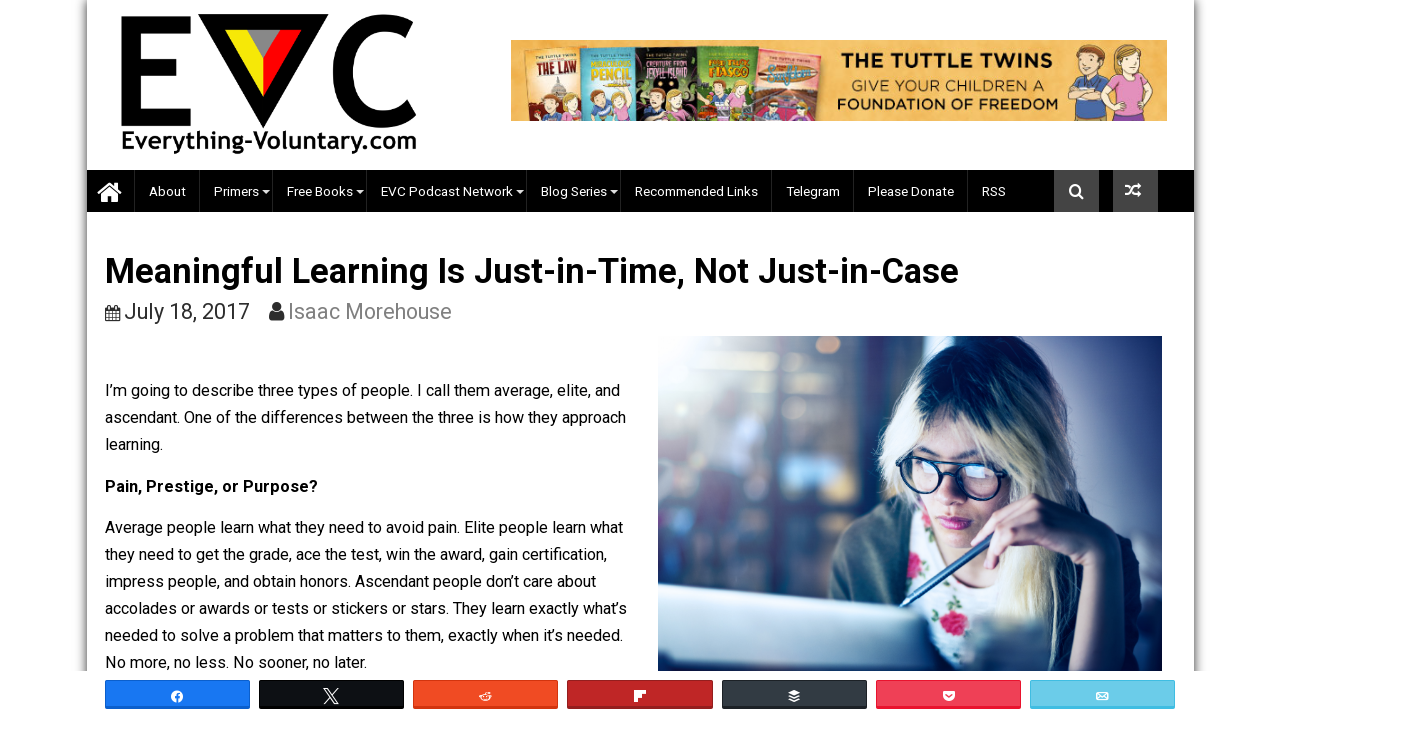

--- FILE ---
content_type: text/html; charset=UTF-8
request_url: https://everything-voluntary.com/meaningful-learning-just-time-not-just-case
body_size: 29758
content:
        <!DOCTYPE html><html lang="en-US">
        	<head>

		        <meta charset="UTF-8">
        <meta name="viewport" content="width=device-width, initial-scale=1">
        <link rel="profile" href="https://gmpg.org/xfn/11">
        <link rel="pingback" href="https://everything-voluntary.com/xmlrpc.php">
        <meta name='robots' content='index, follow, max-image-preview:large, max-snippet:-1, max-video-preview:-1' />

<!-- Social Warfare v4.5.6 https://warfareplugins.com - BEGINNING OF OUTPUT -->
<meta property="og:description" content="Average people learn what they need to avoid pain. Elite people learn what they need to get the grade, ace the test, win the award, gain certification, impress people, and obtain honors. Ascendant people don’t care about accolades or awards or tests or stickers or stars. They learn exactly what’s needed to solve a problem that matters to them, exactly when it’s needed. No more, no less. No sooner, no later.">
<meta property="og:title" content="Meaningful Learning Is Just-in-Time, Not Just-in-Case">
<meta property="article_author" content="https://www.facebook.com/isaacmorehouse">
<meta property="article_publisher" content="https://www.facebook.com/isaacmorehouse">
<meta property="og:image" content="https://everything-voluntary.com/wp-content/uploads/2017/07/fee.orglearning_just_in_time-c12cd8b616ceac5171d948ded40a4dbff297182b.jpg">
<meta property="fb:app_id" content="529576650555031">
<meta property="og:type" content="article">
<meta property="og:url" content="https://everything-voluntary.com/meaningful-learning-just-time-not-just-case">
<meta property="og:site_name" content="Everything-Voluntary.com">
<meta property="article:published_time" content="2017-07-18T13:49:26-06:00">
<meta property="article:modified_time" content="2017-07-18T13:49:19-06:00">
<meta property="og:updated_time" content="2017-07-18T13:49:19-06:00">
<meta name="twitter:title" content="Meaningful Learning Is Just-in-Time, Not Just-in-Case">
<meta name="twitter:description" content="Average people learn what they need to avoid pain. Elite people learn what they need to get the grade, ace the test, win the award, gain certification, impress people, and obtain honors. Ascendant people don’t care about accolades or awards or tests or stickers or stars. They learn exactly what’s needed to solve a problem that matters to them, exactly when it’s needed. No more, no less. No sooner, no later.">
<meta name="twitter:image" content="https://everything-voluntary.com/wp-content/uploads/2017/07/fee.orglearning_just_in_time-c12cd8b616ceac5171d948ded40a4dbff297182b.jpg">
<meta name="twitter:site" content="@voluntary4all">
<meta name="twitter:creator" content="@isaacmorehouse">
<meta name="twitter:card" content="summary_large_image">
<style>
	@font-face {
		font-family: "sw-icon-font";
		src:url("https://everything-voluntary.com/wp-content/plugins/social-warfare/assets/fonts/sw-icon-font.eot?ver=4.5.6");
		src:url("https://everything-voluntary.com/wp-content/plugins/social-warfare/assets/fonts/sw-icon-font.eot?ver=4.5.6#iefix") format("embedded-opentype"),
		url("https://everything-voluntary.com/wp-content/plugins/social-warfare/assets/fonts/sw-icon-font.woff?ver=4.5.6") format("woff"),
		url("https://everything-voluntary.com/wp-content/plugins/social-warfare/assets/fonts/sw-icon-font.ttf?ver=4.5.6") format("truetype"),
		url("https://everything-voluntary.com/wp-content/plugins/social-warfare/assets/fonts/sw-icon-font.svg?ver=4.5.6#1445203416") format("svg");
		font-weight: normal;
		font-style: normal;
		font-display:block;
	}
</style>
<!-- Social Warfare v4.5.6 https://warfareplugins.com - END OF OUTPUT -->


	<!-- This site is optimized with the Yoast SEO plugin v25.6 - https://yoast.com/wordpress/plugins/seo/ -->
	<title>Meaningful Learning Is Just-in-Time, Not Just-in-Case - Everything-Voluntary.com</title>
	<link rel="canonical" href="https://everything-voluntary.com/meaningful-learning-just-time-not-just-case" />
	<meta property="og:locale" content="en_US" />
	<meta property="og:type" content="article" />
	<meta property="og:title" content="Meaningful Learning Is Just-in-Time, Not Just-in-Case - Everything-Voluntary.com" />
	<meta property="og:description" content="Average people learn what they need to avoid pain. Elite people learn what they need to get the grade, ace the test, win the award, gain certification, impress people, and obtain honors. Ascendant people don’t care about accolades or awards or tests or stickers or stars. They learn exactly what’s needed to solve a problem that matters to them, exactly when it’s needed. No more, no less. No sooner, no later." />
	<meta property="og:url" content="https://everything-voluntary.com/meaningful-learning-just-time-not-just-case" />
	<meta property="og:site_name" content="Everything-Voluntary.com" />
	<meta property="article:publisher" content="https://www.facebook.com/everythingvoluntary" />
	<meta property="article:author" content="https://www.facebook.com/isaacmorehouse" />
	<meta property="article:published_time" content="2017-07-18T19:49:26+00:00" />
	<meta property="og:image" content="https://everything-voluntary.com/wp-content/uploads/2017/07/fee.orglearning_just_in_time-c12cd8b616ceac5171d948ded40a4dbff297182b-1024x1024.jpg" />
	<meta property="og:image:width" content="1024" />
	<meta property="og:image:height" content="1024" />
	<meta property="og:image:type" content="image/jpeg" />
	<meta name="author" content="Isaac Morehouse" />
	<meta name="twitter:card" content="summary_large_image" />
	<meta name="twitter:creator" content="@isaacmorehouse" />
	<meta name="twitter:site" content="@voluntary4all" />
	<meta name="twitter:label1" content="Written by" />
	<meta name="twitter:data1" content="Isaac Morehouse" />
	<meta name="twitter:label2" content="Est. reading time" />
	<meta name="twitter:data2" content="7 minutes" />
	<script type="application/ld+json" class="yoast-schema-graph">{"@context":"https://schema.org","@graph":[{"@type":"Article","@id":"https://everything-voluntary.com/meaningful-learning-just-time-not-just-case#article","isPartOf":{"@id":"https://everything-voluntary.com/meaningful-learning-just-time-not-just-case"},"author":{"name":"Isaac Morehouse","@id":"https://everything-voluntary.com/#/schema/person/4546c4c51f45f5171e23ebf32d72b4c9"},"headline":"Meaningful Learning Is Just-in-Time, Not Just-in-Case","datePublished":"2017-07-18T19:49:26+00:00","mainEntityOfPage":{"@id":"https://everything-voluntary.com/meaningful-learning-just-time-not-just-case"},"wordCount":1340,"commentCount":0,"publisher":{"@id":"https://everything-voluntary.com/#organization"},"image":{"@id":"https://everything-voluntary.com/meaningful-learning-just-time-not-just-case#primaryimage"},"thumbnailUrl":"https://everything-voluntary.com/wp-content/uploads/2017/07/fee.orglearning_just_in_time-c12cd8b616ceac5171d948ded40a4dbff297182b.jpg","keywords":["action","business","class","creativity","education","honor","ignorance","knowledge","learning","media","value","wisdom","world","writing"],"articleSection":["Education Through Entrepreneurship"],"inLanguage":"en-US","potentialAction":[{"@type":"CommentAction","name":"Comment","target":["https://everything-voluntary.com/meaningful-learning-just-time-not-just-case#respond"]}]},{"@type":"WebPage","@id":"https://everything-voluntary.com/meaningful-learning-just-time-not-just-case","url":"https://everything-voluntary.com/meaningful-learning-just-time-not-just-case","name":"Meaningful Learning Is Just-in-Time, Not Just-in-Case - Everything-Voluntary.com","isPartOf":{"@id":"https://everything-voluntary.com/#website"},"primaryImageOfPage":{"@id":"https://everything-voluntary.com/meaningful-learning-just-time-not-just-case#primaryimage"},"image":{"@id":"https://everything-voluntary.com/meaningful-learning-just-time-not-just-case#primaryimage"},"thumbnailUrl":"https://everything-voluntary.com/wp-content/uploads/2017/07/fee.orglearning_just_in_time-c12cd8b616ceac5171d948ded40a4dbff297182b.jpg","datePublished":"2017-07-18T19:49:26+00:00","breadcrumb":{"@id":"https://everything-voluntary.com/meaningful-learning-just-time-not-just-case#breadcrumb"},"inLanguage":"en-US","potentialAction":[{"@type":"ReadAction","target":["https://everything-voluntary.com/meaningful-learning-just-time-not-just-case"]}]},{"@type":"ImageObject","inLanguage":"en-US","@id":"https://everything-voluntary.com/meaningful-learning-just-time-not-just-case#primaryimage","url":"https://everything-voluntary.com/wp-content/uploads/2017/07/fee.orglearning_just_in_time-c12cd8b616ceac5171d948ded40a4dbff297182b.jpg","contentUrl":"https://everything-voluntary.com/wp-content/uploads/2017/07/fee.orglearning_just_in_time-c12cd8b616ceac5171d948ded40a4dbff297182b.jpg","width":5652,"height":3950},{"@type":"BreadcrumbList","@id":"https://everything-voluntary.com/meaningful-learning-just-time-not-just-case#breadcrumb","itemListElement":[{"@type":"ListItem","position":1,"name":"Home","item":"https://everything-voluntary.com/"},{"@type":"ListItem","position":2,"name":"Meaningful Learning Is Just-in-Time, Not Just-in-Case"}]},{"@type":"WebSite","@id":"https://everything-voluntary.com/#website","url":"https://everything-voluntary.com/","name":"Everything-Voluntary.com","description":"Voluntaryism, Free Markets, Peaceful Parenting, Radical Unschooling","publisher":{"@id":"https://everything-voluntary.com/#organization"},"potentialAction":[{"@type":"SearchAction","target":{"@type":"EntryPoint","urlTemplate":"https://everything-voluntary.com/?s={search_term_string}"},"query-input":{"@type":"PropertyValueSpecification","valueRequired":true,"valueName":"search_term_string"}}],"inLanguage":"en-US"},{"@type":"Organization","@id":"https://everything-voluntary.com/#organization","name":"Everything-Voluntary.com","url":"https://everything-voluntary.com/","logo":{"@type":"ImageObject","inLanguage":"en-US","@id":"https://everything-voluntary.com/#/schema/logo/image/","url":"https://everything-voluntary.com/wp-content/uploads/2016/12/evcinit2016a-500w-2.png","contentUrl":"https://everything-voluntary.com/wp-content/uploads/2016/12/evcinit2016a-500w-2.png","width":500,"height":240,"caption":"Everything-Voluntary.com"},"image":{"@id":"https://everything-voluntary.com/#/schema/logo/image/"},"sameAs":["https://www.facebook.com/everythingvoluntary","https://x.com/voluntary4all"]},{"@type":"Person","@id":"https://everything-voluntary.com/#/schema/person/4546c4c51f45f5171e23ebf32d72b4c9","name":"Isaac Morehouse","image":{"@type":"ImageObject","inLanguage":"en-US","@id":"https://everything-voluntary.com/#/schema/person/image/","url":"https://secure.gravatar.com/avatar/b78559fdc0ab37ed3283a1ba23d229ca?s=96&d=blank&r=g","contentUrl":"https://secure.gravatar.com/avatar/b78559fdc0ab37ed3283a1ba23d229ca?s=96&d=blank&r=g","caption":"Isaac Morehouse"},"description":"Isaac Morehouse is the founder and CEO of Praxis, an awesome startup apprenticeship program. He is dedicated to the relentless pursuit of freedom. He’s written some books, done some podcasting, and is always experimenting with self-directed living and learning. When he’s not with his wife and kids or building his company, he can be found smoking cigars, playing guitars, singing, reading, writing, getting angry watching sports teams from his home state of Michigan, or enjoying the beach.","sameAs":["http://isaacmorehouse.com/","https://www.facebook.com/isaacmorehouse","https://x.com/isaacmorehouse"],"url":"https://everything-voluntary.com/author/isaacmorehouse"}]}</script>
	<!-- / Yoast SEO plugin. -->


<link rel='dns-prefetch' href='//fonts.googleapis.com' />
<link rel="alternate" type="application/rss+xml" title="Everything-Voluntary.com &raquo; Feed" href="https://everything-voluntary.com/feed" />
<link rel="alternate" type="application/rss+xml" title="Everything-Voluntary.com &raquo; Comments Feed" href="https://everything-voluntary.com/comments/feed" />
<link rel="alternate" type="application/rss+xml" title="Everything-Voluntary.com &raquo; Meaningful Learning Is Just-in-Time, Not Just-in-Case Comments Feed" href="https://everything-voluntary.com/meaningful-learning-just-time-not-just-case/feed" />
<script type="text/javascript">
/* <![CDATA[ */
window._wpemojiSettings = {"baseUrl":"https:\/\/s.w.org\/images\/core\/emoji\/15.0.3\/72x72\/","ext":".png","svgUrl":"https:\/\/s.w.org\/images\/core\/emoji\/15.0.3\/svg\/","svgExt":".svg","source":{"concatemoji":"https:\/\/everything-voluntary.com\/wp-includes\/js\/wp-emoji-release.min.js?ver=6.6.4"}};
/*! This file is auto-generated */
!function(i,n){var o,s,e;function c(e){try{var t={supportTests:e,timestamp:(new Date).valueOf()};sessionStorage.setItem(o,JSON.stringify(t))}catch(e){}}function p(e,t,n){e.clearRect(0,0,e.canvas.width,e.canvas.height),e.fillText(t,0,0);var t=new Uint32Array(e.getImageData(0,0,e.canvas.width,e.canvas.height).data),r=(e.clearRect(0,0,e.canvas.width,e.canvas.height),e.fillText(n,0,0),new Uint32Array(e.getImageData(0,0,e.canvas.width,e.canvas.height).data));return t.every(function(e,t){return e===r[t]})}function u(e,t,n){switch(t){case"flag":return n(e,"\ud83c\udff3\ufe0f\u200d\u26a7\ufe0f","\ud83c\udff3\ufe0f\u200b\u26a7\ufe0f")?!1:!n(e,"\ud83c\uddfa\ud83c\uddf3","\ud83c\uddfa\u200b\ud83c\uddf3")&&!n(e,"\ud83c\udff4\udb40\udc67\udb40\udc62\udb40\udc65\udb40\udc6e\udb40\udc67\udb40\udc7f","\ud83c\udff4\u200b\udb40\udc67\u200b\udb40\udc62\u200b\udb40\udc65\u200b\udb40\udc6e\u200b\udb40\udc67\u200b\udb40\udc7f");case"emoji":return!n(e,"\ud83d\udc26\u200d\u2b1b","\ud83d\udc26\u200b\u2b1b")}return!1}function f(e,t,n){var r="undefined"!=typeof WorkerGlobalScope&&self instanceof WorkerGlobalScope?new OffscreenCanvas(300,150):i.createElement("canvas"),a=r.getContext("2d",{willReadFrequently:!0}),o=(a.textBaseline="top",a.font="600 32px Arial",{});return e.forEach(function(e){o[e]=t(a,e,n)}),o}function t(e){var t=i.createElement("script");t.src=e,t.defer=!0,i.head.appendChild(t)}"undefined"!=typeof Promise&&(o="wpEmojiSettingsSupports",s=["flag","emoji"],n.supports={everything:!0,everythingExceptFlag:!0},e=new Promise(function(e){i.addEventListener("DOMContentLoaded",e,{once:!0})}),new Promise(function(t){var n=function(){try{var e=JSON.parse(sessionStorage.getItem(o));if("object"==typeof e&&"number"==typeof e.timestamp&&(new Date).valueOf()<e.timestamp+604800&&"object"==typeof e.supportTests)return e.supportTests}catch(e){}return null}();if(!n){if("undefined"!=typeof Worker&&"undefined"!=typeof OffscreenCanvas&&"undefined"!=typeof URL&&URL.createObjectURL&&"undefined"!=typeof Blob)try{var e="postMessage("+f.toString()+"("+[JSON.stringify(s),u.toString(),p.toString()].join(",")+"));",r=new Blob([e],{type:"text/javascript"}),a=new Worker(URL.createObjectURL(r),{name:"wpTestEmojiSupports"});return void(a.onmessage=function(e){c(n=e.data),a.terminate(),t(n)})}catch(e){}c(n=f(s,u,p))}t(n)}).then(function(e){for(var t in e)n.supports[t]=e[t],n.supports.everything=n.supports.everything&&n.supports[t],"flag"!==t&&(n.supports.everythingExceptFlag=n.supports.everythingExceptFlag&&n.supports[t]);n.supports.everythingExceptFlag=n.supports.everythingExceptFlag&&!n.supports.flag,n.DOMReady=!1,n.readyCallback=function(){n.DOMReady=!0}}).then(function(){return e}).then(function(){var e;n.supports.everything||(n.readyCallback(),(e=n.source||{}).concatemoji?t(e.concatemoji):e.wpemoji&&e.twemoji&&(t(e.twemoji),t(e.wpemoji)))}))}((window,document),window._wpemojiSettings);
/* ]]> */
</script>
<style id='wp-emoji-styles-inline-css' type='text/css'>

	img.wp-smiley, img.emoji {
		display: inline !important;
		border: none !important;
		box-shadow: none !important;
		height: 1em !important;
		width: 1em !important;
		margin: 0 0.07em !important;
		vertical-align: -0.1em !important;
		background: none !important;
		padding: 0 !important;
	}
</style>
<link rel='stylesheet' id='wp-block-library-css' href='https://everything-voluntary.com/wp-includes/css/dist/block-library/style.min.css?ver=6.6.4' type='text/css' media='all' />
<style id='classic-theme-styles-inline-css' type='text/css'>
/*! This file is auto-generated */
.wp-block-button__link{color:#fff;background-color:#32373c;border-radius:9999px;box-shadow:none;text-decoration:none;padding:calc(.667em + 2px) calc(1.333em + 2px);font-size:1.125em}.wp-block-file__button{background:#32373c;color:#fff;text-decoration:none}
</style>
<style id='global-styles-inline-css' type='text/css'>
:root{--wp--preset--aspect-ratio--square: 1;--wp--preset--aspect-ratio--4-3: 4/3;--wp--preset--aspect-ratio--3-4: 3/4;--wp--preset--aspect-ratio--3-2: 3/2;--wp--preset--aspect-ratio--2-3: 2/3;--wp--preset--aspect-ratio--16-9: 16/9;--wp--preset--aspect-ratio--9-16: 9/16;--wp--preset--color--black: #000000;--wp--preset--color--cyan-bluish-gray: #abb8c3;--wp--preset--color--white: #ffffff;--wp--preset--color--pale-pink: #f78da7;--wp--preset--color--vivid-red: #cf2e2e;--wp--preset--color--luminous-vivid-orange: #ff6900;--wp--preset--color--luminous-vivid-amber: #fcb900;--wp--preset--color--light-green-cyan: #7bdcb5;--wp--preset--color--vivid-green-cyan: #00d084;--wp--preset--color--pale-cyan-blue: #8ed1fc;--wp--preset--color--vivid-cyan-blue: #0693e3;--wp--preset--color--vivid-purple: #9b51e0;--wp--preset--gradient--vivid-cyan-blue-to-vivid-purple: linear-gradient(135deg,rgba(6,147,227,1) 0%,rgb(155,81,224) 100%);--wp--preset--gradient--light-green-cyan-to-vivid-green-cyan: linear-gradient(135deg,rgb(122,220,180) 0%,rgb(0,208,130) 100%);--wp--preset--gradient--luminous-vivid-amber-to-luminous-vivid-orange: linear-gradient(135deg,rgba(252,185,0,1) 0%,rgba(255,105,0,1) 100%);--wp--preset--gradient--luminous-vivid-orange-to-vivid-red: linear-gradient(135deg,rgba(255,105,0,1) 0%,rgb(207,46,46) 100%);--wp--preset--gradient--very-light-gray-to-cyan-bluish-gray: linear-gradient(135deg,rgb(238,238,238) 0%,rgb(169,184,195) 100%);--wp--preset--gradient--cool-to-warm-spectrum: linear-gradient(135deg,rgb(74,234,220) 0%,rgb(151,120,209) 20%,rgb(207,42,186) 40%,rgb(238,44,130) 60%,rgb(251,105,98) 80%,rgb(254,248,76) 100%);--wp--preset--gradient--blush-light-purple: linear-gradient(135deg,rgb(255,206,236) 0%,rgb(152,150,240) 100%);--wp--preset--gradient--blush-bordeaux: linear-gradient(135deg,rgb(254,205,165) 0%,rgb(254,45,45) 50%,rgb(107,0,62) 100%);--wp--preset--gradient--luminous-dusk: linear-gradient(135deg,rgb(255,203,112) 0%,rgb(199,81,192) 50%,rgb(65,88,208) 100%);--wp--preset--gradient--pale-ocean: linear-gradient(135deg,rgb(255,245,203) 0%,rgb(182,227,212) 50%,rgb(51,167,181) 100%);--wp--preset--gradient--electric-grass: linear-gradient(135deg,rgb(202,248,128) 0%,rgb(113,206,126) 100%);--wp--preset--gradient--midnight: linear-gradient(135deg,rgb(2,3,129) 0%,rgb(40,116,252) 100%);--wp--preset--font-size--small: 13px;--wp--preset--font-size--medium: 20px;--wp--preset--font-size--large: 36px;--wp--preset--font-size--x-large: 42px;--wp--preset--spacing--20: 0.44rem;--wp--preset--spacing--30: 0.67rem;--wp--preset--spacing--40: 1rem;--wp--preset--spacing--50: 1.5rem;--wp--preset--spacing--60: 2.25rem;--wp--preset--spacing--70: 3.38rem;--wp--preset--spacing--80: 5.06rem;--wp--preset--shadow--natural: 6px 6px 9px rgba(0, 0, 0, 0.2);--wp--preset--shadow--deep: 12px 12px 50px rgba(0, 0, 0, 0.4);--wp--preset--shadow--sharp: 6px 6px 0px rgba(0, 0, 0, 0.2);--wp--preset--shadow--outlined: 6px 6px 0px -3px rgba(255, 255, 255, 1), 6px 6px rgba(0, 0, 0, 1);--wp--preset--shadow--crisp: 6px 6px 0px rgba(0, 0, 0, 1);}:where(.is-layout-flex){gap: 0.5em;}:where(.is-layout-grid){gap: 0.5em;}body .is-layout-flex{display: flex;}.is-layout-flex{flex-wrap: wrap;align-items: center;}.is-layout-flex > :is(*, div){margin: 0;}body .is-layout-grid{display: grid;}.is-layout-grid > :is(*, div){margin: 0;}:where(.wp-block-columns.is-layout-flex){gap: 2em;}:where(.wp-block-columns.is-layout-grid){gap: 2em;}:where(.wp-block-post-template.is-layout-flex){gap: 1.25em;}:where(.wp-block-post-template.is-layout-grid){gap: 1.25em;}.has-black-color{color: var(--wp--preset--color--black) !important;}.has-cyan-bluish-gray-color{color: var(--wp--preset--color--cyan-bluish-gray) !important;}.has-white-color{color: var(--wp--preset--color--white) !important;}.has-pale-pink-color{color: var(--wp--preset--color--pale-pink) !important;}.has-vivid-red-color{color: var(--wp--preset--color--vivid-red) !important;}.has-luminous-vivid-orange-color{color: var(--wp--preset--color--luminous-vivid-orange) !important;}.has-luminous-vivid-amber-color{color: var(--wp--preset--color--luminous-vivid-amber) !important;}.has-light-green-cyan-color{color: var(--wp--preset--color--light-green-cyan) !important;}.has-vivid-green-cyan-color{color: var(--wp--preset--color--vivid-green-cyan) !important;}.has-pale-cyan-blue-color{color: var(--wp--preset--color--pale-cyan-blue) !important;}.has-vivid-cyan-blue-color{color: var(--wp--preset--color--vivid-cyan-blue) !important;}.has-vivid-purple-color{color: var(--wp--preset--color--vivid-purple) !important;}.has-black-background-color{background-color: var(--wp--preset--color--black) !important;}.has-cyan-bluish-gray-background-color{background-color: var(--wp--preset--color--cyan-bluish-gray) !important;}.has-white-background-color{background-color: var(--wp--preset--color--white) !important;}.has-pale-pink-background-color{background-color: var(--wp--preset--color--pale-pink) !important;}.has-vivid-red-background-color{background-color: var(--wp--preset--color--vivid-red) !important;}.has-luminous-vivid-orange-background-color{background-color: var(--wp--preset--color--luminous-vivid-orange) !important;}.has-luminous-vivid-amber-background-color{background-color: var(--wp--preset--color--luminous-vivid-amber) !important;}.has-light-green-cyan-background-color{background-color: var(--wp--preset--color--light-green-cyan) !important;}.has-vivid-green-cyan-background-color{background-color: var(--wp--preset--color--vivid-green-cyan) !important;}.has-pale-cyan-blue-background-color{background-color: var(--wp--preset--color--pale-cyan-blue) !important;}.has-vivid-cyan-blue-background-color{background-color: var(--wp--preset--color--vivid-cyan-blue) !important;}.has-vivid-purple-background-color{background-color: var(--wp--preset--color--vivid-purple) !important;}.has-black-border-color{border-color: var(--wp--preset--color--black) !important;}.has-cyan-bluish-gray-border-color{border-color: var(--wp--preset--color--cyan-bluish-gray) !important;}.has-white-border-color{border-color: var(--wp--preset--color--white) !important;}.has-pale-pink-border-color{border-color: var(--wp--preset--color--pale-pink) !important;}.has-vivid-red-border-color{border-color: var(--wp--preset--color--vivid-red) !important;}.has-luminous-vivid-orange-border-color{border-color: var(--wp--preset--color--luminous-vivid-orange) !important;}.has-luminous-vivid-amber-border-color{border-color: var(--wp--preset--color--luminous-vivid-amber) !important;}.has-light-green-cyan-border-color{border-color: var(--wp--preset--color--light-green-cyan) !important;}.has-vivid-green-cyan-border-color{border-color: var(--wp--preset--color--vivid-green-cyan) !important;}.has-pale-cyan-blue-border-color{border-color: var(--wp--preset--color--pale-cyan-blue) !important;}.has-vivid-cyan-blue-border-color{border-color: var(--wp--preset--color--vivid-cyan-blue) !important;}.has-vivid-purple-border-color{border-color: var(--wp--preset--color--vivid-purple) !important;}.has-vivid-cyan-blue-to-vivid-purple-gradient-background{background: var(--wp--preset--gradient--vivid-cyan-blue-to-vivid-purple) !important;}.has-light-green-cyan-to-vivid-green-cyan-gradient-background{background: var(--wp--preset--gradient--light-green-cyan-to-vivid-green-cyan) !important;}.has-luminous-vivid-amber-to-luminous-vivid-orange-gradient-background{background: var(--wp--preset--gradient--luminous-vivid-amber-to-luminous-vivid-orange) !important;}.has-luminous-vivid-orange-to-vivid-red-gradient-background{background: var(--wp--preset--gradient--luminous-vivid-orange-to-vivid-red) !important;}.has-very-light-gray-to-cyan-bluish-gray-gradient-background{background: var(--wp--preset--gradient--very-light-gray-to-cyan-bluish-gray) !important;}.has-cool-to-warm-spectrum-gradient-background{background: var(--wp--preset--gradient--cool-to-warm-spectrum) !important;}.has-blush-light-purple-gradient-background{background: var(--wp--preset--gradient--blush-light-purple) !important;}.has-blush-bordeaux-gradient-background{background: var(--wp--preset--gradient--blush-bordeaux) !important;}.has-luminous-dusk-gradient-background{background: var(--wp--preset--gradient--luminous-dusk) !important;}.has-pale-ocean-gradient-background{background: var(--wp--preset--gradient--pale-ocean) !important;}.has-electric-grass-gradient-background{background: var(--wp--preset--gradient--electric-grass) !important;}.has-midnight-gradient-background{background: var(--wp--preset--gradient--midnight) !important;}.has-small-font-size{font-size: var(--wp--preset--font-size--small) !important;}.has-medium-font-size{font-size: var(--wp--preset--font-size--medium) !important;}.has-large-font-size{font-size: var(--wp--preset--font-size--large) !important;}.has-x-large-font-size{font-size: var(--wp--preset--font-size--x-large) !important;}
:where(.wp-block-post-template.is-layout-flex){gap: 1.25em;}:where(.wp-block-post-template.is-layout-grid){gap: 1.25em;}
:where(.wp-block-columns.is-layout-flex){gap: 2em;}:where(.wp-block-columns.is-layout-grid){gap: 2em;}
:root :where(.wp-block-pullquote){font-size: 1.5em;line-height: 1.6;}
</style>
<link rel='stylesheet' id='pdfprnt_frontend-css' href='https://everything-voluntary.com/wp-content/plugins/pdf-print/css/frontend.css?ver=2.4.5' type='text/css' media='all' />
<link rel='stylesheet' id='social_warfare-css' href='https://everything-voluntary.com/wp-content/plugins/social-warfare/assets/css/style.min.css?ver=4.5.6' type='text/css' media='all' />
<link rel='stylesheet' id='Roboto-css' href='//fonts.googleapis.com/css?family=Roboto&#038;ver=6.6.4' type='text/css' media='all' />
<link rel='stylesheet' id='bxslider-css' href='https://everything-voluntary.com/wp-content/themes/dupermagpro/assets/library/bxslider/css/jquery.bxslider.min.css?ver=4.2.5' type='text/css' media='all' />
<link rel='stylesheet' id='mCustomScrollbar-css' href='https://everything-voluntary.com/wp-content/themes/dupermagpro/assets/library/malihu-custom-scrollbar/jquery.mCustomScrollbar.min.css?ver=3.0.9' type='text/css' media='all' />
<link rel='stylesheet' id='dupermag-googleapis-css' href='//fonts.googleapis.com/css?family=Oswald%3A300%2C400%2C700%7CRoboto%3A300italic%2C400%2C500%2C700&#038;ver=4.0.3' type='text/css' media='all' />
<link rel='stylesheet' id='fontawesome-css' href='https://everything-voluntary.com/wp-content/themes/dupermagpro/assets/library/Font-Awesome/css/font-awesome.min.css?ver=4.5.0' type='text/css' media='all' />
<link rel='stylesheet' id='dupermag-style-css' href='https://everything-voluntary.com/wp-content/themes/dupermagpro/style.css?ver=6.6.4' type='text/css' media='all' />
<style id='dupermag-style-inline-css' type='text/css'>

        .site-title,
        .site-title a{
            font-family: 'Roboto';
        }
        .site-description,
        .site-description a{
            font-family: 'Roboto';
        }
        .main-navigation a{
            font-family: 'Roboto';
        }
        h1, h1 a,
        h2, h2 a,
        h3, h3 a,
        h4, h4 a,
        h5, h5 a,
        h6, h6 a {
            font-family: 'Roboto';
        }
        body, p {
            font-family: 'Roboto';
        }
        .site-title,
        .site-title a{
            color: #808080;
        }
        .site-title:hover,
        .site-title a:hover{
            color: #444444;
        }
        .site-description,
        .site-description a{
            color: #444444;
        }
        h1, h1 a,
        h2, h2 a,
        h3, h3 a,
        h4, h4 a,
        h5, h5 a,
        h6, h6 a {
            color: #000000;
        }
         .entry-content p,.details{
            color: #000000;
        }
        .comment-form .form-submit input,
        .read-more,
        .home-icon.front_page_on,
        .slider-section .cat-links a,
        .featured-desc .below-entry-meta .cat-links a,
        .gallery-carousel .mCSB_scrollTools .mCSB_dragger .mCSB_dragger_bar,
        #calendar_wrap #wp-calendar #today,
        #calendar_wrap #wp-calendar #today a,
        .wpcf7-form input.wpcf7-submit:hover,
        .breadcrumb,
           .header-main-menu .icon-menu.search-icon-menu,
           .menu-search-inner,
           .random-post,
           .sm-tabs-title .tab-title,
           .aftemenu-bn .bn-title{
            background: #444444;
        }
         .breadcrumb::after {
            border-left: 5px solid #444444;
        }
        .search-block input#menu-search,
        .widget_search input#s,
        .slicknav_btn.slicknav_open,
        .footer-wrapper .bn-title,
        .gallery-carousel  li:hover img,
        .page-numbers:hover,
        .page-numbers:focus, .page-numbers.current,
        .wpcf7-form input.wpcf7-submit{
            border: 1px solid #444444;
        }
         .footer-wrapper .border{
            border-top: 1px solid #444444;
        }
        .socials a:hover,
        .search-block #searchsubmit,
        .widget_search #searchsubmit,
        .sm-up:hover,
        .page-numbers,
        .wpcf7-form input.wpcf7-submit{
            color: #444444;
        }
        .slicknav_btn.slicknav_open:before{
            background: none repeat scroll 0 0 #444444;
            box-shadow: 0 6px 0 0 #444444, 0 12px 0 0 #444444;
        }
        .besides-slider .beside-post{
            border-bottom: 3px solid #444444;
        }
        .widget-title:before,
        .footer-wrapper .bn-title:before{
            border-bottom: 7px solid #444444;
        }
        .active img{
            border: 2px solid #444444;
        }
        .comment-form .form-submit input:hover,
        .slider-section .cat-links a:hover,
        .featured-desc .below-entry-meta .cat-links a:hover,
        .read-more:hover,
        .sm-up-container,
        .gallery-carousel .mCSB_container{
            background:#444444;
        }
        .gallery-carousel  li img {
            border:1px solid #444444;
        }
        a,
        .posted-on a,
        .cat-links a,
        .comments-link a,
        .edit-link a,
        .tags-links a,
        .byline,
        .nav-links a,
        .featured-desc .above-entry-meta i{
            color: #808080;
        }
        a:hover,
        .posted-on a:hover,
        .cat-links a:hover,
        .comments-link a:hover,
        .edit-link a:hover,
        .tags-links a:hover,
        .byline a:hover,
        .nav-links a:hover,
        #dupermag-breadcrumbs a:hover,
        .bn-content a:hover,
        .slider-section .slide-title:hover,
        .feature-side-slider .post-title a:hover,
        .slider-feature-wrap a:hover,
        .feature-side-slider .beside-post:hover .beside-caption a,
        .featured-desc a:hover h4,
        .featured-desc .above-entry-meta span:hover{
            color: #808080;
        }
        .nav-links .nav-previous a:hover, .nav-links .nav-next a:hover{
            border-top: 1px solid #808080;
        }
        .top-header-section,
        .top-header-section .wrapper{
            background: #000000;
        }
        .header-wrapper,
        .no-header-bn {
            background: #ffffff;
        }
        .header-wrapper #site-navigation,
        .header-wrapper .dupermag_mega_menu.menu .mega-sub-menu li.menu-item-inner-mega .dupermag-mega-menu-cat-wrap a,
        .header-wrapper .dupermag_mega_menu.menu .mega-sub-menu li.menu-item a,
        .mega-sub-menu .dupermag-mega-menu-cat-wrap,
        .header-wrapper ul.sub-menu.mega-sub-menu,
        .slicknav_btn,
        .header-wrapper .main-navigation .slicknav_nav ul.sub-menu,
        .header-wrapper .main-navigation ul ul.sub-menu li,
        .header-wrapper .dupermag_mega_menu.menu .mega-sub-menu li.menu-item-inner-mega .dupermag-mega-menu-cat-wrap a{
            background: #000000;
        }
        .header-wrapper .menu > li.current-menu-item > a,
        .header-wrapper .menu > li.current-menu-parent a,
        .header-wrapper .menu > li.current_page_parent a,
        .header-wrapper .menu > li.current_page_ancestor a,
        .header-wrapper .menu > li.current-menu-item > a:before,
        .header-wrapper .menu > li.current-menu-parent > a:before,
        .header-wrapper .menu > li.current_page_parent > a:before,
        .header-wrapper .menu > li.current_page_ancestor > a:before{
            background: #000000;
        }
        .slicknav_nav li:hover > a,
        .slicknav_nav li.current-menu-ancestor  a,
        .slicknav_nav li.current-menu-item  > a,
        .slicknav_nav li.current_page_item a,
        .slicknav_nav li.current_page_item .slicknav_item span,
        .mega-sub-menu .mega-active-cat{
            color: #000000;
        }
        .dupermag-mega-menu-con-wrap,
        .header-wrapper .menu li:hover > a,
        .header-wrapper .dupermag_mega_menu.menu .mega-sub-menu li.menu-item-inner-mega .dupermag-mega-menu-cat-wrap a.mega-active-cat{
            background: #808080;
        }
        .dupermag_mega_menu .header-wrapper .main-navigation ul ul.sub-menu li:hover > a,
        .header-wrapper .dupermag_mega_menu.menu .mega-sub-menu li.menu-item a:hover,
        .slicknav_nav li .slicknav_item:hover a{
            color:#808080;
        }
        @media screen and (max-width:992px){
            .dupermag-mega-menu-con-wrap,
            .header-wrapper .dupermag_mega_menu.menu .mega-sub-menu li.menu-item-inner-mega .dupermag-mega-menu-cat-wrap a.mega-active-cat{
                background:#000000;
            }
        }
        @media screen and (max-width:639px){
            .mega-sub-menu .menu-post-block h2 a:hover {
                color: #808080;
            }
        }
       .header-wrapper .menu li a{
            color: #FFFFFF;
        }
       #dupermag-breadcrumbs{
            background: #f2f2f2;
        }
       .secondary-sidebar .widget-area.sidebar{
            background: #f2f2f2;
        }
       .footer-wrapper,
       .wrapper.footer-wrapper{
            background: #000000;
        }
       .footer-wrapper .widget-title,
        .footer-wrapper h1, .footer-wrapper h1 a,
        .footer-wrapper h2, .footer-wrapper h2 a,
        .footer-wrapper h3, .footer-wrapper h3 a,
        .footer-wrapper h4, .footer-wrapper h4 a,
        .footer-wrapper h5, .footer-wrapper h5 a,
        .footer-wrapper h6, .footer-wrapper h6 a{
            color: #ffffff;
        }
       .footer-wrapper,
        .footer-wrapper .featured-desc .above-entry-meta,
        .footer-wrapper .entry-content p,.footer-wrapper .details{
            color: #ffffff;
        }
       .footer-wrapper a,
         .footer-wrapper .featured-desc .above-entry-meta i{
             color: #808080;
         }
       .footer-wrapper a:hover,
        .footer-sidebar .featured-desc .above-entry-meta a:hover {
            color: #808080;
        }
           .widget-title span,
           .widget-title span:after,
           
           .page-header .page-title>span,
           .page-header .page-title>span:after,
           
           .single .entry-header .entry-title > span,
           .single .entry-header .entry-title > span:after,
           
           .page .entry-header .entry-title > span,
           .page .entry-header .entry-title > span:after
           {
                background: #444444;
                color : #fff;
            }
        
        .widget-title,
        .page-header .page-title,
        .single .entry-header .entry-title,
        .page .entry-header .entry-title
        .footer-wrapper{
            border-bottom: 1px solid #444444;
        }
                    .cat-links .at-cat-item-1{
                    background: #444444!important;
                    color : #fff!important;
                    }
                    
                    .at-cat-color-wrap-1 .widget-title span,
                    .at-cat-color-wrap-1 .widget-title span:after,
                    
                     body.category-1 .page-header .page-title>span,
                     body.category-1 .page-header .page-title>span::after
                    {
                      background: #444444;
                      color:#fff;
                    }
                    .at-cat-color-wrap-1 .widget-title,
                     body.category-1 .page-header .page-title
                    {
                     border-bottom: 1px solid #444444;
                    }
                    .cat-links .at-cat-item-1:hover{
                    background: #2d2d2d!important;
                    color : #fff!important;
                    }
                    
                    .cat-links .at-cat-item-5{
                    background: #444444!important;
                    color : #fff!important;
                    }
                    
                    .at-cat-color-wrap-5 .widget-title span,
                    .at-cat-color-wrap-5 .widget-title span:after,
                    
                     body.category-5 .page-header .page-title>span,
                     body.category-5 .page-header .page-title>span::after
                    {
                      background: #444444;
                      color:#fff;
                    }
                    .at-cat-color-wrap-5 .widget-title,
                     body.category-5 .page-header .page-title
                    {
                     border-bottom: 1px solid #444444;
                    }
                    .cat-links .at-cat-item-5:hover{
                    background: #2d2d2d!important;
                    color : #fff!important;
                    }
                    
                    .cat-links .at-cat-item-6{
                    background: #444444!important;
                    color : #fff!important;
                    }
                    
                    .at-cat-color-wrap-6 .widget-title span,
                    .at-cat-color-wrap-6 .widget-title span:after,
                    
                     body.category-6 .page-header .page-title>span,
                     body.category-6 .page-header .page-title>span::after
                    {
                      background: #444444;
                      color:#fff;
                    }
                    .at-cat-color-wrap-6 .widget-title,
                     body.category-6 .page-header .page-title
                    {
                     border-bottom: 1px solid #444444;
                    }
                    .cat-links .at-cat-item-6:hover{
                    background: #2d2d2d!important;
                    color : #fff!important;
                    }
                    
                    .cat-links .at-cat-item-7{
                    background: #444444!important;
                    color : #fff!important;
                    }
                    
                    .at-cat-color-wrap-7 .widget-title span,
                    .at-cat-color-wrap-7 .widget-title span:after,
                    
                     body.category-7 .page-header .page-title>span,
                     body.category-7 .page-header .page-title>span::after
                    {
                      background: #444444;
                      color:#fff;
                    }
                    .at-cat-color-wrap-7 .widget-title,
                     body.category-7 .page-header .page-title
                    {
                     border-bottom: 1px solid #444444;
                    }
                    .cat-links .at-cat-item-7:hover{
                    background: #2d2d2d!important;
                    color : #fff!important;
                    }
                    
                    .cat-links .at-cat-item-8{
                    background: #444444!important;
                    color : #fff!important;
                    }
                    
                    .at-cat-color-wrap-8 .widget-title span,
                    .at-cat-color-wrap-8 .widget-title span:after,
                    
                     body.category-8 .page-header .page-title>span,
                     body.category-8 .page-header .page-title>span::after
                    {
                      background: #444444;
                      color:#fff;
                    }
                    .at-cat-color-wrap-8 .widget-title,
                     body.category-8 .page-header .page-title
                    {
                     border-bottom: 1px solid #444444;
                    }
                    .cat-links .at-cat-item-8:hover{
                    background: #2d2d2d!important;
                    color : #fff!important;
                    }
                    
                    .cat-links .at-cat-item-9{
                    background: #444444!important;
                    color : #fff!important;
                    }
                    
                    .at-cat-color-wrap-9 .widget-title span,
                    .at-cat-color-wrap-9 .widget-title span:after,
                    
                     body.category-9 .page-header .page-title>span,
                     body.category-9 .page-header .page-title>span::after
                    {
                      background: #444444;
                      color:#fff;
                    }
                    .at-cat-color-wrap-9 .widget-title,
                     body.category-9 .page-header .page-title
                    {
                     border-bottom: 1px solid #444444;
                    }
                    .cat-links .at-cat-item-9:hover{
                    background: #2d2d2d!important;
                    color : #fff!important;
                    }
                    
                    .cat-links .at-cat-item-10{
                    background: #444444!important;
                    color : #fff!important;
                    }
                    
                    .at-cat-color-wrap-10 .widget-title span,
                    .at-cat-color-wrap-10 .widget-title span:after,
                    
                     body.category-10 .page-header .page-title>span,
                     body.category-10 .page-header .page-title>span::after
                    {
                      background: #444444;
                      color:#fff;
                    }
                    .at-cat-color-wrap-10 .widget-title,
                     body.category-10 .page-header .page-title
                    {
                     border-bottom: 1px solid #444444;
                    }
                    .cat-links .at-cat-item-10:hover{
                    background: #2d2d2d!important;
                    color : #fff!important;
                    }
                    
                    .cat-links .at-cat-item-11{
                    background: #444444!important;
                    color : #fff!important;
                    }
                    
                    .at-cat-color-wrap-11 .widget-title span,
                    .at-cat-color-wrap-11 .widget-title span:after,
                    
                     body.category-11 .page-header .page-title>span,
                     body.category-11 .page-header .page-title>span::after
                    {
                      background: #444444;
                      color:#fff;
                    }
                    .at-cat-color-wrap-11 .widget-title,
                     body.category-11 .page-header .page-title
                    {
                     border-bottom: 1px solid #444444;
                    }
                    .cat-links .at-cat-item-11:hover{
                    background: #2d2d2d!important;
                    color : #fff!important;
                    }
                    
                    .cat-links .at-cat-item-12{
                    background: #444444!important;
                    color : #fff!important;
                    }
                    
                    .at-cat-color-wrap-12 .widget-title span,
                    .at-cat-color-wrap-12 .widget-title span:after,
                    
                     body.category-12 .page-header .page-title>span,
                     body.category-12 .page-header .page-title>span::after
                    {
                      background: #444444;
                      color:#fff;
                    }
                    .at-cat-color-wrap-12 .widget-title,
                     body.category-12 .page-header .page-title
                    {
                     border-bottom: 1px solid #444444;
                    }
                    .cat-links .at-cat-item-12:hover{
                    background: #2d2d2d!important;
                    color : #fff!important;
                    }
                    
                    .cat-links .at-cat-item-13{
                    background: #444444!important;
                    color : #fff!important;
                    }
                    
                    .at-cat-color-wrap-13 .widget-title span,
                    .at-cat-color-wrap-13 .widget-title span:after,
                    
                     body.category-13 .page-header .page-title>span,
                     body.category-13 .page-header .page-title>span::after
                    {
                      background: #444444;
                      color:#fff;
                    }
                    .at-cat-color-wrap-13 .widget-title,
                     body.category-13 .page-header .page-title
                    {
                     border-bottom: 1px solid #444444;
                    }
                    .cat-links .at-cat-item-13:hover{
                    background: #2d2d2d!important;
                    color : #fff!important;
                    }
                    
                    .cat-links .at-cat-item-14{
                    background: #444444!important;
                    color : #fff!important;
                    }
                    
                    .at-cat-color-wrap-14 .widget-title span,
                    .at-cat-color-wrap-14 .widget-title span:after,
                    
                     body.category-14 .page-header .page-title>span,
                     body.category-14 .page-header .page-title>span::after
                    {
                      background: #444444;
                      color:#fff;
                    }
                    .at-cat-color-wrap-14 .widget-title,
                     body.category-14 .page-header .page-title
                    {
                     border-bottom: 1px solid #444444;
                    }
                    .cat-links .at-cat-item-14:hover{
                    background: #2d2d2d!important;
                    color : #fff!important;
                    }
                    
                    .cat-links .at-cat-item-15{
                    background: #444444!important;
                    color : #fff!important;
                    }
                    
                    .at-cat-color-wrap-15 .widget-title span,
                    .at-cat-color-wrap-15 .widget-title span:after,
                    
                     body.category-15 .page-header .page-title>span,
                     body.category-15 .page-header .page-title>span::after
                    {
                      background: #444444;
                      color:#fff;
                    }
                    .at-cat-color-wrap-15 .widget-title,
                     body.category-15 .page-header .page-title
                    {
                     border-bottom: 1px solid #444444;
                    }
                    .cat-links .at-cat-item-15:hover{
                    background: #2d2d2d!important;
                    color : #fff!important;
                    }
                    
                    .cat-links .at-cat-item-16{
                    background: #444444!important;
                    color : #fff!important;
                    }
                    
                    .at-cat-color-wrap-16 .widget-title span,
                    .at-cat-color-wrap-16 .widget-title span:after,
                    
                     body.category-16 .page-header .page-title>span,
                     body.category-16 .page-header .page-title>span::after
                    {
                      background: #444444;
                      color:#fff;
                    }
                    .at-cat-color-wrap-16 .widget-title,
                     body.category-16 .page-header .page-title
                    {
                     border-bottom: 1px solid #444444;
                    }
                    .cat-links .at-cat-item-16:hover{
                    background: #2d2d2d!important;
                    color : #fff!important;
                    }
                    
                    .cat-links .at-cat-item-17{
                    background: #444444!important;
                    color : #fff!important;
                    }
                    
                    .at-cat-color-wrap-17 .widget-title span,
                    .at-cat-color-wrap-17 .widget-title span:after,
                    
                     body.category-17 .page-header .page-title>span,
                     body.category-17 .page-header .page-title>span::after
                    {
                      background: #444444;
                      color:#fff;
                    }
                    .at-cat-color-wrap-17 .widget-title,
                     body.category-17 .page-header .page-title
                    {
                     border-bottom: 1px solid #444444;
                    }
                    .cat-links .at-cat-item-17:hover{
                    background: #2d2d2d!important;
                    color : #fff!important;
                    }
                    
                    .cat-links .at-cat-item-18{
                    background: #444444!important;
                    color : #fff!important;
                    }
                    
                    .at-cat-color-wrap-18 .widget-title span,
                    .at-cat-color-wrap-18 .widget-title span:after,
                    
                     body.category-18 .page-header .page-title>span,
                     body.category-18 .page-header .page-title>span::after
                    {
                      background: #444444;
                      color:#fff;
                    }
                    .at-cat-color-wrap-18 .widget-title,
                     body.category-18 .page-header .page-title
                    {
                     border-bottom: 1px solid #444444;
                    }
                    .cat-links .at-cat-item-18:hover{
                    background: #2d2d2d!important;
                    color : #fff!important;
                    }
                    
                    .cat-links .at-cat-item-19{
                    background: #444444!important;
                    color : #fff!important;
                    }
                    
                    .at-cat-color-wrap-19 .widget-title span,
                    .at-cat-color-wrap-19 .widget-title span:after,
                    
                     body.category-19 .page-header .page-title>span,
                     body.category-19 .page-header .page-title>span::after
                    {
                      background: #444444;
                      color:#fff;
                    }
                    .at-cat-color-wrap-19 .widget-title,
                     body.category-19 .page-header .page-title
                    {
                     border-bottom: 1px solid #444444;
                    }
                    .cat-links .at-cat-item-19:hover{
                    background: #2d2d2d!important;
                    color : #fff!important;
                    }
                    
                    .cat-links .at-cat-item-20{
                    background: #444444!important;
                    color : #fff!important;
                    }
                    
                    .at-cat-color-wrap-20 .widget-title span,
                    .at-cat-color-wrap-20 .widget-title span:after,
                    
                     body.category-20 .page-header .page-title>span,
                     body.category-20 .page-header .page-title>span::after
                    {
                      background: #444444;
                      color:#fff;
                    }
                    .at-cat-color-wrap-20 .widget-title,
                     body.category-20 .page-header .page-title
                    {
                     border-bottom: 1px solid #444444;
                    }
                    .cat-links .at-cat-item-20:hover{
                    background: #2d2d2d!important;
                    color : #fff!important;
                    }
                    
                    .cat-links .at-cat-item-21{
                    background: #444444!important;
                    color : #fff!important;
                    }
                    
                    .at-cat-color-wrap-21 .widget-title span,
                    .at-cat-color-wrap-21 .widget-title span:after,
                    
                     body.category-21 .page-header .page-title>span,
                     body.category-21 .page-header .page-title>span::after
                    {
                      background: #444444;
                      color:#fff;
                    }
                    .at-cat-color-wrap-21 .widget-title,
                     body.category-21 .page-header .page-title
                    {
                     border-bottom: 1px solid #444444;
                    }
                    .cat-links .at-cat-item-21:hover{
                    background: #2d2d2d!important;
                    color : #fff!important;
                    }
                    
                    .cat-links .at-cat-item-22{
                    background: #444444!important;
                    color : #fff!important;
                    }
                    
                    .at-cat-color-wrap-22 .widget-title span,
                    .at-cat-color-wrap-22 .widget-title span:after,
                    
                     body.category-22 .page-header .page-title>span,
                     body.category-22 .page-header .page-title>span::after
                    {
                      background: #444444;
                      color:#fff;
                    }
                    .at-cat-color-wrap-22 .widget-title,
                     body.category-22 .page-header .page-title
                    {
                     border-bottom: 1px solid #444444;
                    }
                    .cat-links .at-cat-item-22:hover{
                    background: #2d2d2d!important;
                    color : #fff!important;
                    }
                    
                    .cat-links .at-cat-item-23{
                    background: #444444!important;
                    color : #fff!important;
                    }
                    
                    .at-cat-color-wrap-23 .widget-title span,
                    .at-cat-color-wrap-23 .widget-title span:after,
                    
                     body.category-23 .page-header .page-title>span,
                     body.category-23 .page-header .page-title>span::after
                    {
                      background: #444444;
                      color:#fff;
                    }
                    .at-cat-color-wrap-23 .widget-title,
                     body.category-23 .page-header .page-title
                    {
                     border-bottom: 1px solid #444444;
                    }
                    .cat-links .at-cat-item-23:hover{
                    background: #2d2d2d!important;
                    color : #fff!important;
                    }
                    
                    .cat-links .at-cat-item-24{
                    background: #444444!important;
                    color : #fff!important;
                    }
                    
                    .at-cat-color-wrap-24 .widget-title span,
                    .at-cat-color-wrap-24 .widget-title span:after,
                    
                     body.category-24 .page-header .page-title>span,
                     body.category-24 .page-header .page-title>span::after
                    {
                      background: #444444;
                      color:#fff;
                    }
                    .at-cat-color-wrap-24 .widget-title,
                     body.category-24 .page-header .page-title
                    {
                     border-bottom: 1px solid #444444;
                    }
                    .cat-links .at-cat-item-24:hover{
                    background: #2d2d2d!important;
                    color : #fff!important;
                    }
                    
                    .cat-links .at-cat-item-25{
                    background: #444444!important;
                    color : #fff!important;
                    }
                    
                    .at-cat-color-wrap-25 .widget-title span,
                    .at-cat-color-wrap-25 .widget-title span:after,
                    
                     body.category-25 .page-header .page-title>span,
                     body.category-25 .page-header .page-title>span::after
                    {
                      background: #444444;
                      color:#fff;
                    }
                    .at-cat-color-wrap-25 .widget-title,
                     body.category-25 .page-header .page-title
                    {
                     border-bottom: 1px solid #444444;
                    }
                    .cat-links .at-cat-item-25:hover{
                    background: #2d2d2d!important;
                    color : #fff!important;
                    }
                    
                    .cat-links .at-cat-item-26{
                    background: #444444!important;
                    color : #fff!important;
                    }
                    
                    .at-cat-color-wrap-26 .widget-title span,
                    .at-cat-color-wrap-26 .widget-title span:after,
                    
                     body.category-26 .page-header .page-title>span,
                     body.category-26 .page-header .page-title>span::after
                    {
                      background: #444444;
                      color:#fff;
                    }
                    .at-cat-color-wrap-26 .widget-title,
                     body.category-26 .page-header .page-title
                    {
                     border-bottom: 1px solid #444444;
                    }
                    .cat-links .at-cat-item-26:hover{
                    background: #2d2d2d!important;
                    color : #fff!important;
                    }
                    
                    .cat-links .at-cat-item-27{
                    background: #444444!important;
                    color : #fff!important;
                    }
                    
                    .at-cat-color-wrap-27 .widget-title span,
                    .at-cat-color-wrap-27 .widget-title span:after,
                    
                     body.category-27 .page-header .page-title>span,
                     body.category-27 .page-header .page-title>span::after
                    {
                      background: #444444;
                      color:#fff;
                    }
                    .at-cat-color-wrap-27 .widget-title,
                     body.category-27 .page-header .page-title
                    {
                     border-bottom: 1px solid #444444;
                    }
                    .cat-links .at-cat-item-27:hover{
                    background: #2d2d2d!important;
                    color : #fff!important;
                    }
                    
                    .cat-links .at-cat-item-28{
                    background: #444444!important;
                    color : #fff!important;
                    }
                    
                    .at-cat-color-wrap-28 .widget-title span,
                    .at-cat-color-wrap-28 .widget-title span:after,
                    
                     body.category-28 .page-header .page-title>span,
                     body.category-28 .page-header .page-title>span::after
                    {
                      background: #444444;
                      color:#fff;
                    }
                    .at-cat-color-wrap-28 .widget-title,
                     body.category-28 .page-header .page-title
                    {
                     border-bottom: 1px solid #444444;
                    }
                    .cat-links .at-cat-item-28:hover{
                    background: #2d2d2d!important;
                    color : #fff!important;
                    }
                    
                    .cat-links .at-cat-item-29{
                    background: #444444!important;
                    color : #fff!important;
                    }
                    
                    .at-cat-color-wrap-29 .widget-title span,
                    .at-cat-color-wrap-29 .widget-title span:after,
                    
                     body.category-29 .page-header .page-title>span,
                     body.category-29 .page-header .page-title>span::after
                    {
                      background: #444444;
                      color:#fff;
                    }
                    .at-cat-color-wrap-29 .widget-title,
                     body.category-29 .page-header .page-title
                    {
                     border-bottom: 1px solid #444444;
                    }
                    .cat-links .at-cat-item-29:hover{
                    background: #2d2d2d!important;
                    color : #fff!important;
                    }
                    
                    .cat-links .at-cat-item-30{
                    background: #444444!important;
                    color : #fff!important;
                    }
                    
                    .at-cat-color-wrap-30 .widget-title span,
                    .at-cat-color-wrap-30 .widget-title span:after,
                    
                     body.category-30 .page-header .page-title>span,
                     body.category-30 .page-header .page-title>span::after
                    {
                      background: #444444;
                      color:#fff;
                    }
                    .at-cat-color-wrap-30 .widget-title,
                     body.category-30 .page-header .page-title
                    {
                     border-bottom: 1px solid #444444;
                    }
                    .cat-links .at-cat-item-30:hover{
                    background: #2d2d2d!important;
                    color : #fff!important;
                    }
                    
                    .cat-links .at-cat-item-31{
                    background: #444444!important;
                    color : #fff!important;
                    }
                    
                    .at-cat-color-wrap-31 .widget-title span,
                    .at-cat-color-wrap-31 .widget-title span:after,
                    
                     body.category-31 .page-header .page-title>span,
                     body.category-31 .page-header .page-title>span::after
                    {
                      background: #444444;
                      color:#fff;
                    }
                    .at-cat-color-wrap-31 .widget-title,
                     body.category-31 .page-header .page-title
                    {
                     border-bottom: 1px solid #444444;
                    }
                    .cat-links .at-cat-item-31:hover{
                    background: #2d2d2d!important;
                    color : #fff!important;
                    }
                    
                    .cat-links .at-cat-item-32{
                    background: #444444!important;
                    color : #fff!important;
                    }
                    
                    .at-cat-color-wrap-32 .widget-title span,
                    .at-cat-color-wrap-32 .widget-title span:after,
                    
                     body.category-32 .page-header .page-title>span,
                     body.category-32 .page-header .page-title>span::after
                    {
                      background: #444444;
                      color:#fff;
                    }
                    .at-cat-color-wrap-32 .widget-title,
                     body.category-32 .page-header .page-title
                    {
                     border-bottom: 1px solid #444444;
                    }
                    .cat-links .at-cat-item-32:hover{
                    background: #2d2d2d!important;
                    color : #fff!important;
                    }
                    
                    .cat-links .at-cat-item-33{
                    background: #444444!important;
                    color : #fff!important;
                    }
                    
                    .at-cat-color-wrap-33 .widget-title span,
                    .at-cat-color-wrap-33 .widget-title span:after,
                    
                     body.category-33 .page-header .page-title>span,
                     body.category-33 .page-header .page-title>span::after
                    {
                      background: #444444;
                      color:#fff;
                    }
                    .at-cat-color-wrap-33 .widget-title,
                     body.category-33 .page-header .page-title
                    {
                     border-bottom: 1px solid #444444;
                    }
                    .cat-links .at-cat-item-33:hover{
                    background: #2d2d2d!important;
                    color : #fff!important;
                    }
                    
                    .cat-links .at-cat-item-34{
                    background: #444444!important;
                    color : #fff!important;
                    }
                    
                    .at-cat-color-wrap-34 .widget-title span,
                    .at-cat-color-wrap-34 .widget-title span:after,
                    
                     body.category-34 .page-header .page-title>span,
                     body.category-34 .page-header .page-title>span::after
                    {
                      background: #444444;
                      color:#fff;
                    }
                    .at-cat-color-wrap-34 .widget-title,
                     body.category-34 .page-header .page-title
                    {
                     border-bottom: 1px solid #444444;
                    }
                    .cat-links .at-cat-item-34:hover{
                    background: #2d2d2d!important;
                    color : #fff!important;
                    }
                    
                    .cat-links .at-cat-item-35{
                    background: #444444!important;
                    color : #fff!important;
                    }
                    
                    .at-cat-color-wrap-35 .widget-title span,
                    .at-cat-color-wrap-35 .widget-title span:after,
                    
                     body.category-35 .page-header .page-title>span,
                     body.category-35 .page-header .page-title>span::after
                    {
                      background: #444444;
                      color:#fff;
                    }
                    .at-cat-color-wrap-35 .widget-title,
                     body.category-35 .page-header .page-title
                    {
                     border-bottom: 1px solid #444444;
                    }
                    .cat-links .at-cat-item-35:hover{
                    background: #2d2d2d!important;
                    color : #fff!important;
                    }
                    
                    .cat-links .at-cat-item-36{
                    background: #444444!important;
                    color : #fff!important;
                    }
                    
                    .at-cat-color-wrap-36 .widget-title span,
                    .at-cat-color-wrap-36 .widget-title span:after,
                    
                     body.category-36 .page-header .page-title>span,
                     body.category-36 .page-header .page-title>span::after
                    {
                      background: #444444;
                      color:#fff;
                    }
                    .at-cat-color-wrap-36 .widget-title,
                     body.category-36 .page-header .page-title
                    {
                     border-bottom: 1px solid #444444;
                    }
                    .cat-links .at-cat-item-36:hover{
                    background: #2d2d2d!important;
                    color : #fff!important;
                    }
                    
                    .cat-links .at-cat-item-37{
                    background: #444444!important;
                    color : #fff!important;
                    }
                    
                    .at-cat-color-wrap-37 .widget-title span,
                    .at-cat-color-wrap-37 .widget-title span:after,
                    
                     body.category-37 .page-header .page-title>span,
                     body.category-37 .page-header .page-title>span::after
                    {
                      background: #444444;
                      color:#fff;
                    }
                    .at-cat-color-wrap-37 .widget-title,
                     body.category-37 .page-header .page-title
                    {
                     border-bottom: 1px solid #444444;
                    }
                    .cat-links .at-cat-item-37:hover{
                    background: #2d2d2d!important;
                    color : #fff!important;
                    }
                    
                    .cat-links .at-cat-item-38{
                    background: #444444!important;
                    color : #fff!important;
                    }
                    
                    .at-cat-color-wrap-38 .widget-title span,
                    .at-cat-color-wrap-38 .widget-title span:after,
                    
                     body.category-38 .page-header .page-title>span,
                     body.category-38 .page-header .page-title>span::after
                    {
                      background: #444444;
                      color:#fff;
                    }
                    .at-cat-color-wrap-38 .widget-title,
                     body.category-38 .page-header .page-title
                    {
                     border-bottom: 1px solid #444444;
                    }
                    .cat-links .at-cat-item-38:hover{
                    background: #2d2d2d!important;
                    color : #fff!important;
                    }
                    
                    .cat-links .at-cat-item-39{
                    background: #444444!important;
                    color : #fff!important;
                    }
                    
                    .at-cat-color-wrap-39 .widget-title span,
                    .at-cat-color-wrap-39 .widget-title span:after,
                    
                     body.category-39 .page-header .page-title>span,
                     body.category-39 .page-header .page-title>span::after
                    {
                      background: #444444;
                      color:#fff;
                    }
                    .at-cat-color-wrap-39 .widget-title,
                     body.category-39 .page-header .page-title
                    {
                     border-bottom: 1px solid #444444;
                    }
                    .cat-links .at-cat-item-39:hover{
                    background: #2d2d2d!important;
                    color : #fff!important;
                    }
                    
                    .cat-links .at-cat-item-40{
                    background: #444444!important;
                    color : #fff!important;
                    }
                    
                    .at-cat-color-wrap-40 .widget-title span,
                    .at-cat-color-wrap-40 .widget-title span:after,
                    
                     body.category-40 .page-header .page-title>span,
                     body.category-40 .page-header .page-title>span::after
                    {
                      background: #444444;
                      color:#fff;
                    }
                    .at-cat-color-wrap-40 .widget-title,
                     body.category-40 .page-header .page-title
                    {
                     border-bottom: 1px solid #444444;
                    }
                    .cat-links .at-cat-item-40:hover{
                    background: #2d2d2d!important;
                    color : #fff!important;
                    }
                    
                    .cat-links .at-cat-item-41{
                    background: #444444!important;
                    color : #fff!important;
                    }
                    
                    .at-cat-color-wrap-41 .widget-title span,
                    .at-cat-color-wrap-41 .widget-title span:after,
                    
                     body.category-41 .page-header .page-title>span,
                     body.category-41 .page-header .page-title>span::after
                    {
                      background: #444444;
                      color:#fff;
                    }
                    .at-cat-color-wrap-41 .widget-title,
                     body.category-41 .page-header .page-title
                    {
                     border-bottom: 1px solid #444444;
                    }
                    .cat-links .at-cat-item-41:hover{
                    background: #2d2d2d!important;
                    color : #fff!important;
                    }
                    
                    .cat-links .at-cat-item-42{
                    background: #444444!important;
                    color : #fff!important;
                    }
                    
                    .at-cat-color-wrap-42 .widget-title span,
                    .at-cat-color-wrap-42 .widget-title span:after,
                    
                     body.category-42 .page-header .page-title>span,
                     body.category-42 .page-header .page-title>span::after
                    {
                      background: #444444;
                      color:#fff;
                    }
                    .at-cat-color-wrap-42 .widget-title,
                     body.category-42 .page-header .page-title
                    {
                     border-bottom: 1px solid #444444;
                    }
                    .cat-links .at-cat-item-42:hover{
                    background: #2d2d2d!important;
                    color : #fff!important;
                    }
                    
                    .cat-links .at-cat-item-43{
                    background: #444444!important;
                    color : #fff!important;
                    }
                    
                    .at-cat-color-wrap-43 .widget-title span,
                    .at-cat-color-wrap-43 .widget-title span:after,
                    
                     body.category-43 .page-header .page-title>span,
                     body.category-43 .page-header .page-title>span::after
                    {
                      background: #444444;
                      color:#fff;
                    }
                    .at-cat-color-wrap-43 .widget-title,
                     body.category-43 .page-header .page-title
                    {
                     border-bottom: 1px solid #444444;
                    }
                    .cat-links .at-cat-item-43:hover{
                    background: #2d2d2d!important;
                    color : #fff!important;
                    }
                    
                    .cat-links .at-cat-item-44{
                    background: #444444!important;
                    color : #fff!important;
                    }
                    
                    .at-cat-color-wrap-44 .widget-title span,
                    .at-cat-color-wrap-44 .widget-title span:after,
                    
                     body.category-44 .page-header .page-title>span,
                     body.category-44 .page-header .page-title>span::after
                    {
                      background: #444444;
                      color:#fff;
                    }
                    .at-cat-color-wrap-44 .widget-title,
                     body.category-44 .page-header .page-title
                    {
                     border-bottom: 1px solid #444444;
                    }
                    .cat-links .at-cat-item-44:hover{
                    background: #2d2d2d!important;
                    color : #fff!important;
                    }
                    
                    .cat-links .at-cat-item-45{
                    background: #444444!important;
                    color : #fff!important;
                    }
                    
                    .at-cat-color-wrap-45 .widget-title span,
                    .at-cat-color-wrap-45 .widget-title span:after,
                    
                     body.category-45 .page-header .page-title>span,
                     body.category-45 .page-header .page-title>span::after
                    {
                      background: #444444;
                      color:#fff;
                    }
                    .at-cat-color-wrap-45 .widget-title,
                     body.category-45 .page-header .page-title
                    {
                     border-bottom: 1px solid #444444;
                    }
                    .cat-links .at-cat-item-45:hover{
                    background: #2d2d2d!important;
                    color : #fff!important;
                    }
                    
                    .cat-links .at-cat-item-46{
                    background: #444444!important;
                    color : #fff!important;
                    }
                    
                    .at-cat-color-wrap-46 .widget-title span,
                    .at-cat-color-wrap-46 .widget-title span:after,
                    
                     body.category-46 .page-header .page-title>span,
                     body.category-46 .page-header .page-title>span::after
                    {
                      background: #444444;
                      color:#fff;
                    }
                    .at-cat-color-wrap-46 .widget-title,
                     body.category-46 .page-header .page-title
                    {
                     border-bottom: 1px solid #444444;
                    }
                    .cat-links .at-cat-item-46:hover{
                    background: #2d2d2d!important;
                    color : #fff!important;
                    }
                    
                    .cat-links .at-cat-item-47{
                    background: #444444!important;
                    color : #fff!important;
                    }
                    
                    .at-cat-color-wrap-47 .widget-title span,
                    .at-cat-color-wrap-47 .widget-title span:after,
                    
                     body.category-47 .page-header .page-title>span,
                     body.category-47 .page-header .page-title>span::after
                    {
                      background: #444444;
                      color:#fff;
                    }
                    .at-cat-color-wrap-47 .widget-title,
                     body.category-47 .page-header .page-title
                    {
                     border-bottom: 1px solid #444444;
                    }
                    .cat-links .at-cat-item-47:hover{
                    background: #2d2d2d!important;
                    color : #fff!important;
                    }
                    
                    .cat-links .at-cat-item-48{
                    background: #444444!important;
                    color : #fff!important;
                    }
                    
                    .at-cat-color-wrap-48 .widget-title span,
                    .at-cat-color-wrap-48 .widget-title span:after,
                    
                     body.category-48 .page-header .page-title>span,
                     body.category-48 .page-header .page-title>span::after
                    {
                      background: #444444;
                      color:#fff;
                    }
                    .at-cat-color-wrap-48 .widget-title,
                     body.category-48 .page-header .page-title
                    {
                     border-bottom: 1px solid #444444;
                    }
                    .cat-links .at-cat-item-48:hover{
                    background: #2d2d2d!important;
                    color : #fff!important;
                    }
                    
                    .cat-links .at-cat-item-49{
                    background: #444444!important;
                    color : #fff!important;
                    }
                    
                    .at-cat-color-wrap-49 .widget-title span,
                    .at-cat-color-wrap-49 .widget-title span:after,
                    
                     body.category-49 .page-header .page-title>span,
                     body.category-49 .page-header .page-title>span::after
                    {
                      background: #444444;
                      color:#fff;
                    }
                    .at-cat-color-wrap-49 .widget-title,
                     body.category-49 .page-header .page-title
                    {
                     border-bottom: 1px solid #444444;
                    }
                    .cat-links .at-cat-item-49:hover{
                    background: #2d2d2d!important;
                    color : #fff!important;
                    }
                    
                    .cat-links .at-cat-item-50{
                    background: #444444!important;
                    color : #fff!important;
                    }
                    
                    .at-cat-color-wrap-50 .widget-title span,
                    .at-cat-color-wrap-50 .widget-title span:after,
                    
                     body.category-50 .page-header .page-title>span,
                     body.category-50 .page-header .page-title>span::after
                    {
                      background: #444444;
                      color:#fff;
                    }
                    .at-cat-color-wrap-50 .widget-title,
                     body.category-50 .page-header .page-title
                    {
                     border-bottom: 1px solid #444444;
                    }
                    .cat-links .at-cat-item-50:hover{
                    background: #2d2d2d!important;
                    color : #fff!important;
                    }
                    
                    .cat-links .at-cat-item-51{
                    background: #444444!important;
                    color : #fff!important;
                    }
                    
                    .at-cat-color-wrap-51 .widget-title span,
                    .at-cat-color-wrap-51 .widget-title span:after,
                    
                     body.category-51 .page-header .page-title>span,
                     body.category-51 .page-header .page-title>span::after
                    {
                      background: #444444;
                      color:#fff;
                    }
                    .at-cat-color-wrap-51 .widget-title,
                     body.category-51 .page-header .page-title
                    {
                     border-bottom: 1px solid #444444;
                    }
                    .cat-links .at-cat-item-51:hover{
                    background: #2d2d2d!important;
                    color : #fff!important;
                    }
                    
                    .cat-links .at-cat-item-52{
                    background: #444444!important;
                    color : #fff!important;
                    }
                    
                    .at-cat-color-wrap-52 .widget-title span,
                    .at-cat-color-wrap-52 .widget-title span:after,
                    
                     body.category-52 .page-header .page-title>span,
                     body.category-52 .page-header .page-title>span::after
                    {
                      background: #444444;
                      color:#fff;
                    }
                    .at-cat-color-wrap-52 .widget-title,
                     body.category-52 .page-header .page-title
                    {
                     border-bottom: 1px solid #444444;
                    }
                    .cat-links .at-cat-item-52:hover{
                    background: #2d2d2d!important;
                    color : #fff!important;
                    }
                    
                    .cat-links .at-cat-item-58{
                    background: #444444!important;
                    color : #fff!important;
                    }
                    
                    .at-cat-color-wrap-58 .widget-title span,
                    .at-cat-color-wrap-58 .widget-title span:after,
                    
                     body.category-58 .page-header .page-title>span,
                     body.category-58 .page-header .page-title>span::after
                    {
                      background: #444444;
                      color:#fff;
                    }
                    .at-cat-color-wrap-58 .widget-title,
                     body.category-58 .page-header .page-title
                    {
                     border-bottom: 1px solid #444444;
                    }
                    .cat-links .at-cat-item-58:hover{
                    background: #2d2d2d!important;
                    color : #fff!important;
                    }
                    
                    .cat-links .at-cat-item-63{
                    background: #444444!important;
                    color : #fff!important;
                    }
                    
                    .at-cat-color-wrap-63 .widget-title span,
                    .at-cat-color-wrap-63 .widget-title span:after,
                    
                     body.category-63 .page-header .page-title>span,
                     body.category-63 .page-header .page-title>span::after
                    {
                      background: #444444;
                      color:#fff;
                    }
                    .at-cat-color-wrap-63 .widget-title,
                     body.category-63 .page-header .page-title
                    {
                     border-bottom: 1px solid #444444;
                    }
                    .cat-links .at-cat-item-63:hover{
                    background: #2d2d2d!important;
                    color : #fff!important;
                    }
                    
                    .cat-links .at-cat-item-64{
                    background: #444444!important;
                    color : #fff!important;
                    }
                    
                    .at-cat-color-wrap-64 .widget-title span,
                    .at-cat-color-wrap-64 .widget-title span:after,
                    
                     body.category-64 .page-header .page-title>span,
                     body.category-64 .page-header .page-title>span::after
                    {
                      background: #444444;
                      color:#fff;
                    }
                    .at-cat-color-wrap-64 .widget-title,
                     body.category-64 .page-header .page-title
                    {
                     border-bottom: 1px solid #444444;
                    }
                    .cat-links .at-cat-item-64:hover{
                    background: #2d2d2d!important;
                    color : #fff!important;
                    }
                    
                    .cat-links .at-cat-item-76{
                    background: #444444!important;
                    color : #fff!important;
                    }
                    
                    .at-cat-color-wrap-76 .widget-title span,
                    .at-cat-color-wrap-76 .widget-title span:after,
                    
                     body.category-76 .page-header .page-title>span,
                     body.category-76 .page-header .page-title>span::after
                    {
                      background: #444444;
                      color:#fff;
                    }
                    .at-cat-color-wrap-76 .widget-title,
                     body.category-76 .page-header .page-title
                    {
                     border-bottom: 1px solid #444444;
                    }
                    .cat-links .at-cat-item-76:hover{
                    background: #2d2d2d!important;
                    color : #fff!important;
                    }
                    
                    .cat-links .at-cat-item-77{
                    background: #444444!important;
                    color : #fff!important;
                    }
                    
                    .at-cat-color-wrap-77 .widget-title span,
                    .at-cat-color-wrap-77 .widget-title span:after,
                    
                     body.category-77 .page-header .page-title>span,
                     body.category-77 .page-header .page-title>span::after
                    {
                      background: #444444;
                      color:#fff;
                    }
                    .at-cat-color-wrap-77 .widget-title,
                     body.category-77 .page-header .page-title
                    {
                     border-bottom: 1px solid #444444;
                    }
                    .cat-links .at-cat-item-77:hover{
                    background: #2d2d2d!important;
                    color : #fff!important;
                    }
                    
                    .cat-links .at-cat-item-78{
                    background: #444444!important;
                    color : #fff!important;
                    }
                    
                    .at-cat-color-wrap-78 .widget-title span,
                    .at-cat-color-wrap-78 .widget-title span:after,
                    
                     body.category-78 .page-header .page-title>span,
                     body.category-78 .page-header .page-title>span::after
                    {
                      background: #444444;
                      color:#fff;
                    }
                    .at-cat-color-wrap-78 .widget-title,
                     body.category-78 .page-header .page-title
                    {
                     border-bottom: 1px solid #444444;
                    }
                    .cat-links .at-cat-item-78:hover{
                    background: #2d2d2d!important;
                    color : #fff!important;
                    }
                    
                    .cat-links .at-cat-item-79{
                    background: #444444!important;
                    color : #fff!important;
                    }
                    
                    .at-cat-color-wrap-79 .widget-title span,
                    .at-cat-color-wrap-79 .widget-title span:after,
                    
                     body.category-79 .page-header .page-title>span,
                     body.category-79 .page-header .page-title>span::after
                    {
                      background: #444444;
                      color:#fff;
                    }
                    .at-cat-color-wrap-79 .widget-title,
                     body.category-79 .page-header .page-title
                    {
                     border-bottom: 1px solid #444444;
                    }
                    .cat-links .at-cat-item-79:hover{
                    background: #2d2d2d!important;
                    color : #fff!important;
                    }
                    
                    .cat-links .at-cat-item-80{
                    background: #444444!important;
                    color : #fff!important;
                    }
                    
                    .at-cat-color-wrap-80 .widget-title span,
                    .at-cat-color-wrap-80 .widget-title span:after,
                    
                     body.category-80 .page-header .page-title>span,
                     body.category-80 .page-header .page-title>span::after
                    {
                      background: #444444;
                      color:#fff;
                    }
                    .at-cat-color-wrap-80 .widget-title,
                     body.category-80 .page-header .page-title
                    {
                     border-bottom: 1px solid #444444;
                    }
                    .cat-links .at-cat-item-80:hover{
                    background: #2d2d2d!important;
                    color : #fff!important;
                    }
                    
                    .cat-links .at-cat-item-81{
                    background: #444444!important;
                    color : #fff!important;
                    }
                    
                    .at-cat-color-wrap-81 .widget-title span,
                    .at-cat-color-wrap-81 .widget-title span:after,
                    
                     body.category-81 .page-header .page-title>span,
                     body.category-81 .page-header .page-title>span::after
                    {
                      background: #444444;
                      color:#fff;
                    }
                    .at-cat-color-wrap-81 .widget-title,
                     body.category-81 .page-header .page-title
                    {
                     border-bottom: 1px solid #444444;
                    }
                    .cat-links .at-cat-item-81:hover{
                    background: #2d2d2d!important;
                    color : #fff!important;
                    }
                    
                    .cat-links .at-cat-item-85{
                    background: #444444!important;
                    color : #fff!important;
                    }
                    
                    .at-cat-color-wrap-85 .widget-title span,
                    .at-cat-color-wrap-85 .widget-title span:after,
                    
                     body.category-85 .page-header .page-title>span,
                     body.category-85 .page-header .page-title>span::after
                    {
                      background: #444444;
                      color:#fff;
                    }
                    .at-cat-color-wrap-85 .widget-title,
                     body.category-85 .page-header .page-title
                    {
                     border-bottom: 1px solid #444444;
                    }
                    .cat-links .at-cat-item-85:hover{
                    background: #2d2d2d!important;
                    color : #fff!important;
                    }
                    
                    .cat-links .at-cat-item-86{
                    background: #444444!important;
                    color : #fff!important;
                    }
                    
                    .at-cat-color-wrap-86 .widget-title span,
                    .at-cat-color-wrap-86 .widget-title span:after,
                    
                     body.category-86 .page-header .page-title>span,
                     body.category-86 .page-header .page-title>span::after
                    {
                      background: #444444;
                      color:#fff;
                    }
                    .at-cat-color-wrap-86 .widget-title,
                     body.category-86 .page-header .page-title
                    {
                     border-bottom: 1px solid #444444;
                    }
                    .cat-links .at-cat-item-86:hover{
                    background: #2d2d2d!important;
                    color : #fff!important;
                    }
                    
                    .cat-links .at-cat-item-87{
                    background: #444444!important;
                    color : #fff!important;
                    }
                    
                    .at-cat-color-wrap-87 .widget-title span,
                    .at-cat-color-wrap-87 .widget-title span:after,
                    
                     body.category-87 .page-header .page-title>span,
                     body.category-87 .page-header .page-title>span::after
                    {
                      background: #444444;
                      color:#fff;
                    }
                    .at-cat-color-wrap-87 .widget-title,
                     body.category-87 .page-header .page-title
                    {
                     border-bottom: 1px solid #444444;
                    }
                    .cat-links .at-cat-item-87:hover{
                    background: #2d2d2d!important;
                    color : #fff!important;
                    }
                    
                    .cat-links .at-cat-item-88{
                    background: #444444!important;
                    color : #fff!important;
                    }
                    
                    .at-cat-color-wrap-88 .widget-title span,
                    .at-cat-color-wrap-88 .widget-title span:after,
                    
                     body.category-88 .page-header .page-title>span,
                     body.category-88 .page-header .page-title>span::after
                    {
                      background: #444444;
                      color:#fff;
                    }
                    .at-cat-color-wrap-88 .widget-title,
                     body.category-88 .page-header .page-title
                    {
                     border-bottom: 1px solid #444444;
                    }
                    .cat-links .at-cat-item-88:hover{
                    background: #2d2d2d!important;
                    color : #fff!important;
                    }
                    
                    .cat-links .at-cat-item-92{
                    background: #444444!important;
                    color : #fff!important;
                    }
                    
                    .at-cat-color-wrap-92 .widget-title span,
                    .at-cat-color-wrap-92 .widget-title span:after,
                    
                     body.category-92 .page-header .page-title>span,
                     body.category-92 .page-header .page-title>span::after
                    {
                      background: #444444;
                      color:#fff;
                    }
                    .at-cat-color-wrap-92 .widget-title,
                     body.category-92 .page-header .page-title
                    {
                     border-bottom: 1px solid #444444;
                    }
                    .cat-links .at-cat-item-92:hover{
                    background: #2d2d2d!important;
                    color : #fff!important;
                    }
                    
                    .cat-links .at-cat-item-113{
                    background: #444444!important;
                    color : #fff!important;
                    }
                    
                    .at-cat-color-wrap-113 .widget-title span,
                    .at-cat-color-wrap-113 .widget-title span:after,
                    
                     body.category-113 .page-header .page-title>span,
                     body.category-113 .page-header .page-title>span::after
                    {
                      background: #444444;
                      color:#fff;
                    }
                    .at-cat-color-wrap-113 .widget-title,
                     body.category-113 .page-header .page-title
                    {
                     border-bottom: 1px solid #444444;
                    }
                    .cat-links .at-cat-item-113:hover{
                    background: #2d2d2d!important;
                    color : #fff!important;
                    }
                    
                    .cat-links .at-cat-item-114{
                    background: #444444!important;
                    color : #fff!important;
                    }
                    
                    .at-cat-color-wrap-114 .widget-title span,
                    .at-cat-color-wrap-114 .widget-title span:after,
                    
                     body.category-114 .page-header .page-title>span,
                     body.category-114 .page-header .page-title>span::after
                    {
                      background: #444444;
                      color:#fff;
                    }
                    .at-cat-color-wrap-114 .widget-title,
                     body.category-114 .page-header .page-title
                    {
                     border-bottom: 1px solid #444444;
                    }
                    .cat-links .at-cat-item-114:hover{
                    background: #2d2d2d!important;
                    color : #fff!important;
                    }
                    
                    .cat-links .at-cat-item-115{
                    background: #444444!important;
                    color : #fff!important;
                    }
                    
                    .at-cat-color-wrap-115 .widget-title span,
                    .at-cat-color-wrap-115 .widget-title span:after,
                    
                     body.category-115 .page-header .page-title>span,
                     body.category-115 .page-header .page-title>span::after
                    {
                      background: #444444;
                      color:#fff;
                    }
                    .at-cat-color-wrap-115 .widget-title,
                     body.category-115 .page-header .page-title
                    {
                     border-bottom: 1px solid #444444;
                    }
                    .cat-links .at-cat-item-115:hover{
                    background: #2d2d2d!important;
                    color : #fff!important;
                    }
                    
                    .cat-links .at-cat-item-116{
                    background: #444444!important;
                    color : #fff!important;
                    }
                    
                    .at-cat-color-wrap-116 .widget-title span,
                    .at-cat-color-wrap-116 .widget-title span:after,
                    
                     body.category-116 .page-header .page-title>span,
                     body.category-116 .page-header .page-title>span::after
                    {
                      background: #444444;
                      color:#fff;
                    }
                    .at-cat-color-wrap-116 .widget-title,
                     body.category-116 .page-header .page-title
                    {
                     border-bottom: 1px solid #444444;
                    }
                    .cat-links .at-cat-item-116:hover{
                    background: #2d2d2d!important;
                    color : #fff!important;
                    }
                    
                    .cat-links .at-cat-item-117{
                    background: #444444!important;
                    color : #fff!important;
                    }
                    
                    .at-cat-color-wrap-117 .widget-title span,
                    .at-cat-color-wrap-117 .widget-title span:after,
                    
                     body.category-117 .page-header .page-title>span,
                     body.category-117 .page-header .page-title>span::after
                    {
                      background: #444444;
                      color:#fff;
                    }
                    .at-cat-color-wrap-117 .widget-title,
                     body.category-117 .page-header .page-title
                    {
                     border-bottom: 1px solid #444444;
                    }
                    .cat-links .at-cat-item-117:hover{
                    background: #2d2d2d!important;
                    color : #fff!important;
                    }
                    
                    .cat-links .at-cat-item-119{
                    background: #444444!important;
                    color : #fff!important;
                    }
                    
                    .at-cat-color-wrap-119 .widget-title span,
                    .at-cat-color-wrap-119 .widget-title span:after,
                    
                     body.category-119 .page-header .page-title>span,
                     body.category-119 .page-header .page-title>span::after
                    {
                      background: #444444;
                      color:#fff;
                    }
                    .at-cat-color-wrap-119 .widget-title,
                     body.category-119 .page-header .page-title
                    {
                     border-bottom: 1px solid #444444;
                    }
                    .cat-links .at-cat-item-119:hover{
                    background: #2d2d2d!important;
                    color : #fff!important;
                    }
                    
                    .cat-links .at-cat-item-120{
                    background: #444444!important;
                    color : #fff!important;
                    }
                    
                    .at-cat-color-wrap-120 .widget-title span,
                    .at-cat-color-wrap-120 .widget-title span:after,
                    
                     body.category-120 .page-header .page-title>span,
                     body.category-120 .page-header .page-title>span::after
                    {
                      background: #444444;
                      color:#fff;
                    }
                    .at-cat-color-wrap-120 .widget-title,
                     body.category-120 .page-header .page-title
                    {
                     border-bottom: 1px solid #444444;
                    }
                    .cat-links .at-cat-item-120:hover{
                    background: #2d2d2d!important;
                    color : #fff!important;
                    }
                    
                    .cat-links .at-cat-item-121{
                    background: #444444!important;
                    color : #fff!important;
                    }
                    
                    .at-cat-color-wrap-121 .widget-title span,
                    .at-cat-color-wrap-121 .widget-title span:after,
                    
                     body.category-121 .page-header .page-title>span,
                     body.category-121 .page-header .page-title>span::after
                    {
                      background: #444444;
                      color:#fff;
                    }
                    .at-cat-color-wrap-121 .widget-title,
                     body.category-121 .page-header .page-title
                    {
                     border-bottom: 1px solid #444444;
                    }
                    .cat-links .at-cat-item-121:hover{
                    background: #2d2d2d!important;
                    color : #fff!important;
                    }
                    
                    .cat-links .at-cat-item-122{
                    background: #444444!important;
                    color : #fff!important;
                    }
                    
                    .at-cat-color-wrap-122 .widget-title span,
                    .at-cat-color-wrap-122 .widget-title span:after,
                    
                     body.category-122 .page-header .page-title>span,
                     body.category-122 .page-header .page-title>span::after
                    {
                      background: #444444;
                      color:#fff;
                    }
                    .at-cat-color-wrap-122 .widget-title,
                     body.category-122 .page-header .page-title
                    {
                     border-bottom: 1px solid #444444;
                    }
                    .cat-links .at-cat-item-122:hover{
                    background: #2d2d2d!important;
                    color : #fff!important;
                    }
                    
                    .cat-links .at-cat-item-123{
                    background: #444444!important;
                    color : #fff!important;
                    }
                    
                    .at-cat-color-wrap-123 .widget-title span,
                    .at-cat-color-wrap-123 .widget-title span:after,
                    
                     body.category-123 .page-header .page-title>span,
                     body.category-123 .page-header .page-title>span::after
                    {
                      background: #444444;
                      color:#fff;
                    }
                    .at-cat-color-wrap-123 .widget-title,
                     body.category-123 .page-header .page-title
                    {
                     border-bottom: 1px solid #444444;
                    }
                    .cat-links .at-cat-item-123:hover{
                    background: #2d2d2d!important;
                    color : #fff!important;
                    }
                    
                    .cat-links .at-cat-item-124{
                    background: #444444!important;
                    color : #fff!important;
                    }
                    
                    .at-cat-color-wrap-124 .widget-title span,
                    .at-cat-color-wrap-124 .widget-title span:after,
                    
                     body.category-124 .page-header .page-title>span,
                     body.category-124 .page-header .page-title>span::after
                    {
                      background: #444444;
                      color:#fff;
                    }
                    .at-cat-color-wrap-124 .widget-title,
                     body.category-124 .page-header .page-title
                    {
                     border-bottom: 1px solid #444444;
                    }
                    .cat-links .at-cat-item-124:hover{
                    background: #2d2d2d!important;
                    color : #fff!important;
                    }
                    
                    .cat-links .at-cat-item-133{
                    background: #444444!important;
                    color : #fff!important;
                    }
                    
                    .at-cat-color-wrap-133 .widget-title span,
                    .at-cat-color-wrap-133 .widget-title span:after,
                    
                     body.category-133 .page-header .page-title>span,
                     body.category-133 .page-header .page-title>span::after
                    {
                      background: #444444;
                      color:#fff;
                    }
                    .at-cat-color-wrap-133 .widget-title,
                     body.category-133 .page-header .page-title
                    {
                     border-bottom: 1px solid #444444;
                    }
                    .cat-links .at-cat-item-133:hover{
                    background: #2d2d2d!important;
                    color : #fff!important;
                    }
                    
                    .cat-links .at-cat-item-134{
                    background: #444444!important;
                    color : #fff!important;
                    }
                    
                    .at-cat-color-wrap-134 .widget-title span,
                    .at-cat-color-wrap-134 .widget-title span:after,
                    
                     body.category-134 .page-header .page-title>span,
                     body.category-134 .page-header .page-title>span::after
                    {
                      background: #444444;
                      color:#fff;
                    }
                    .at-cat-color-wrap-134 .widget-title,
                     body.category-134 .page-header .page-title
                    {
                     border-bottom: 1px solid #444444;
                    }
                    .cat-links .at-cat-item-134:hover{
                    background: #2d2d2d!important;
                    color : #fff!important;
                    }
                    
                    .cat-links .at-cat-item-148{
                    background: #444444!important;
                    color : #fff!important;
                    }
                    
                    .at-cat-color-wrap-148 .widget-title span,
                    .at-cat-color-wrap-148 .widget-title span:after,
                    
                     body.category-148 .page-header .page-title>span,
                     body.category-148 .page-header .page-title>span::after
                    {
                      background: #444444;
                      color:#fff;
                    }
                    .at-cat-color-wrap-148 .widget-title,
                     body.category-148 .page-header .page-title
                    {
                     border-bottom: 1px solid #444444;
                    }
                    .cat-links .at-cat-item-148:hover{
                    background: #2d2d2d!important;
                    color : #fff!important;
                    }
                    
                    .cat-links .at-cat-item-161{
                    background: #444444!important;
                    color : #fff!important;
                    }
                    
                    .at-cat-color-wrap-161 .widget-title span,
                    .at-cat-color-wrap-161 .widget-title span:after,
                    
                     body.category-161 .page-header .page-title>span,
                     body.category-161 .page-header .page-title>span::after
                    {
                      background: #444444;
                      color:#fff;
                    }
                    .at-cat-color-wrap-161 .widget-title,
                     body.category-161 .page-header .page-title
                    {
                     border-bottom: 1px solid #444444;
                    }
                    .cat-links .at-cat-item-161:hover{
                    background: #2d2d2d!important;
                    color : #fff!important;
                    }
                    
                    .cat-links .at-cat-item-167{
                    background: #444444!important;
                    color : #fff!important;
                    }
                    
                    .at-cat-color-wrap-167 .widget-title span,
                    .at-cat-color-wrap-167 .widget-title span:after,
                    
                     body.category-167 .page-header .page-title>span,
                     body.category-167 .page-header .page-title>span::after
                    {
                      background: #444444;
                      color:#fff;
                    }
                    .at-cat-color-wrap-167 .widget-title,
                     body.category-167 .page-header .page-title
                    {
                     border-bottom: 1px solid #444444;
                    }
                    .cat-links .at-cat-item-167:hover{
                    background: #2d2d2d!important;
                    color : #fff!important;
                    }
                    
                    .cat-links .at-cat-item-168{
                    background: #444444!important;
                    color : #fff!important;
                    }
                    
                    .at-cat-color-wrap-168 .widget-title span,
                    .at-cat-color-wrap-168 .widget-title span:after,
                    
                     body.category-168 .page-header .page-title>span,
                     body.category-168 .page-header .page-title>span::after
                    {
                      background: #444444;
                      color:#fff;
                    }
                    .at-cat-color-wrap-168 .widget-title,
                     body.category-168 .page-header .page-title
                    {
                     border-bottom: 1px solid #444444;
                    }
                    .cat-links .at-cat-item-168:hover{
                    background: #2d2d2d!important;
                    color : #fff!important;
                    }
                    
                    .cat-links .at-cat-item-169{
                    background: #444444!important;
                    color : #fff!important;
                    }
                    
                    .at-cat-color-wrap-169 .widget-title span,
                    .at-cat-color-wrap-169 .widget-title span:after,
                    
                     body.category-169 .page-header .page-title>span,
                     body.category-169 .page-header .page-title>span::after
                    {
                      background: #444444;
                      color:#fff;
                    }
                    .at-cat-color-wrap-169 .widget-title,
                     body.category-169 .page-header .page-title
                    {
                     border-bottom: 1px solid #444444;
                    }
                    .cat-links .at-cat-item-169:hover{
                    background: #2d2d2d!important;
                    color : #fff!important;
                    }
                    
                    .cat-links .at-cat-item-170{
                    background: #444444!important;
                    color : #fff!important;
                    }
                    
                    .at-cat-color-wrap-170 .widget-title span,
                    .at-cat-color-wrap-170 .widget-title span:after,
                    
                     body.category-170 .page-header .page-title>span,
                     body.category-170 .page-header .page-title>span::after
                    {
                      background: #444444;
                      color:#fff;
                    }
                    .at-cat-color-wrap-170 .widget-title,
                     body.category-170 .page-header .page-title
                    {
                     border-bottom: 1px solid #444444;
                    }
                    .cat-links .at-cat-item-170:hover{
                    background: #2d2d2d!important;
                    color : #fff!important;
                    }
                    
                    .cat-links .at-cat-item-3492{
                    background: #444444!important;
                    color : #fff!important;
                    }
                    
                    .at-cat-color-wrap-3492 .widget-title span,
                    .at-cat-color-wrap-3492 .widget-title span:after,
                    
                     body.category-3492 .page-header .page-title>span,
                     body.category-3492 .page-header .page-title>span::after
                    {
                      background: #444444;
                      color:#fff;
                    }
                    .at-cat-color-wrap-3492 .widget-title,
                     body.category-3492 .page-header .page-title
                    {
                     border-bottom: 1px solid #444444;
                    }
                    .cat-links .at-cat-item-3492:hover{
                    background: #2d2d2d!important;
                    color : #fff!important;
                    }
                    
                    .cat-links .at-cat-item-3493{
                    background: #444444!important;
                    color : #fff!important;
                    }
                    
                    .at-cat-color-wrap-3493 .widget-title span,
                    .at-cat-color-wrap-3493 .widget-title span:after,
                    
                     body.category-3493 .page-header .page-title>span,
                     body.category-3493 .page-header .page-title>span::after
                    {
                      background: #444444;
                      color:#fff;
                    }
                    .at-cat-color-wrap-3493 .widget-title,
                     body.category-3493 .page-header .page-title
                    {
                     border-bottom: 1px solid #444444;
                    }
                    .cat-links .at-cat-item-3493:hover{
                    background: #2d2d2d!important;
                    color : #fff!important;
                    }
                    
                    .cat-links .at-cat-item-3495{
                    background: #444444!important;
                    color : #fff!important;
                    }
                    
                    .at-cat-color-wrap-3495 .widget-title span,
                    .at-cat-color-wrap-3495 .widget-title span:after,
                    
                     body.category-3495 .page-header .page-title>span,
                     body.category-3495 .page-header .page-title>span::after
                    {
                      background: #444444;
                      color:#fff;
                    }
                    .at-cat-color-wrap-3495 .widget-title,
                     body.category-3495 .page-header .page-title
                    {
                     border-bottom: 1px solid #444444;
                    }
                    .cat-links .at-cat-item-3495:hover{
                    background: #2d2d2d!important;
                    color : #fff!important;
                    }
                    
                    .cat-links .at-cat-item-3499{
                    background: #444444!important;
                    color : #fff!important;
                    }
                    
                    .at-cat-color-wrap-3499 .widget-title span,
                    .at-cat-color-wrap-3499 .widget-title span:after,
                    
                     body.category-3499 .page-header .page-title>span,
                     body.category-3499 .page-header .page-title>span::after
                    {
                      background: #444444;
                      color:#fff;
                    }
                    .at-cat-color-wrap-3499 .widget-title,
                     body.category-3499 .page-header .page-title
                    {
                     border-bottom: 1px solid #444444;
                    }
                    .cat-links .at-cat-item-3499:hover{
                    background: #2d2d2d!important;
                    color : #fff!important;
                    }
                    
                    .cat-links .at-cat-item-3501{
                    background: #444444!important;
                    color : #fff!important;
                    }
                    
                    .at-cat-color-wrap-3501 .widget-title span,
                    .at-cat-color-wrap-3501 .widget-title span:after,
                    
                     body.category-3501 .page-header .page-title>span,
                     body.category-3501 .page-header .page-title>span::after
                    {
                      background: #444444;
                      color:#fff;
                    }
                    .at-cat-color-wrap-3501 .widget-title,
                     body.category-3501 .page-header .page-title
                    {
                     border-bottom: 1px solid #444444;
                    }
                    .cat-links .at-cat-item-3501:hover{
                    background: #2d2d2d!important;
                    color : #fff!important;
                    }
                    
                    .cat-links .at-cat-item-3529{
                    background: #444444!important;
                    color : #fff!important;
                    }
                    
                    .at-cat-color-wrap-3529 .widget-title span,
                    .at-cat-color-wrap-3529 .widget-title span:after,
                    
                     body.category-3529 .page-header .page-title>span,
                     body.category-3529 .page-header .page-title>span::after
                    {
                      background: #444444;
                      color:#fff;
                    }
                    .at-cat-color-wrap-3529 .widget-title,
                     body.category-3529 .page-header .page-title
                    {
                     border-bottom: 1px solid #444444;
                    }
                    .cat-links .at-cat-item-3529:hover{
                    background: #2d2d2d!important;
                    color : #fff!important;
                    }
                    
                    .cat-links .at-cat-item-3530{
                    background: #444444!important;
                    color : #fff!important;
                    }
                    
                    .at-cat-color-wrap-3530 .widget-title span,
                    .at-cat-color-wrap-3530 .widget-title span:after,
                    
                     body.category-3530 .page-header .page-title>span,
                     body.category-3530 .page-header .page-title>span::after
                    {
                      background: #444444;
                      color:#fff;
                    }
                    .at-cat-color-wrap-3530 .widget-title,
                     body.category-3530 .page-header .page-title
                    {
                     border-bottom: 1px solid #444444;
                    }
                    .cat-links .at-cat-item-3530:hover{
                    background: #2d2d2d!important;
                    color : #fff!important;
                    }
                    
                    .cat-links .at-cat-item-3531{
                    background: #444444!important;
                    color : #fff!important;
                    }
                    
                    .at-cat-color-wrap-3531 .widget-title span,
                    .at-cat-color-wrap-3531 .widget-title span:after,
                    
                     body.category-3531 .page-header .page-title>span,
                     body.category-3531 .page-header .page-title>span::after
                    {
                      background: #444444;
                      color:#fff;
                    }
                    .at-cat-color-wrap-3531 .widget-title,
                     body.category-3531 .page-header .page-title
                    {
                     border-bottom: 1px solid #444444;
                    }
                    .cat-links .at-cat-item-3531:hover{
                    background: #2d2d2d!important;
                    color : #fff!important;
                    }
                    
                    .cat-links .at-cat-item-3534{
                    background: #444444!important;
                    color : #fff!important;
                    }
                    
                    .at-cat-color-wrap-3534 .widget-title span,
                    .at-cat-color-wrap-3534 .widget-title span:after,
                    
                     body.category-3534 .page-header .page-title>span,
                     body.category-3534 .page-header .page-title>span::after
                    {
                      background: #444444;
                      color:#fff;
                    }
                    .at-cat-color-wrap-3534 .widget-title,
                     body.category-3534 .page-header .page-title
                    {
                     border-bottom: 1px solid #444444;
                    }
                    .cat-links .at-cat-item-3534:hover{
                    background: #2d2d2d!important;
                    color : #fff!important;
                    }
                    
                    .cat-links .at-cat-item-3541{
                    background: #444444!important;
                    color : #fff!important;
                    }
                    
                    .at-cat-color-wrap-3541 .widget-title span,
                    .at-cat-color-wrap-3541 .widget-title span:after,
                    
                     body.category-3541 .page-header .page-title>span,
                     body.category-3541 .page-header .page-title>span::after
                    {
                      background: #444444;
                      color:#fff;
                    }
                    .at-cat-color-wrap-3541 .widget-title,
                     body.category-3541 .page-header .page-title
                    {
                     border-bottom: 1px solid #444444;
                    }
                    .cat-links .at-cat-item-3541:hover{
                    background: #2d2d2d!important;
                    color : #fff!important;
                    }
                    
                    .cat-links .at-cat-item-3543{
                    background: #444444!important;
                    color : #fff!important;
                    }
                    
                    .at-cat-color-wrap-3543 .widget-title span,
                    .at-cat-color-wrap-3543 .widget-title span:after,
                    
                     body.category-3543 .page-header .page-title>span,
                     body.category-3543 .page-header .page-title>span::after
                    {
                      background: #444444;
                      color:#fff;
                    }
                    .at-cat-color-wrap-3543 .widget-title,
                     body.category-3543 .page-header .page-title
                    {
                     border-bottom: 1px solid #444444;
                    }
                    .cat-links .at-cat-item-3543:hover{
                    background: #2d2d2d!important;
                    color : #fff!important;
                    }
                    
                    .cat-links .at-cat-item-3545{
                    background: #444444!important;
                    color : #fff!important;
                    }
                    
                    .at-cat-color-wrap-3545 .widget-title span,
                    .at-cat-color-wrap-3545 .widget-title span:after,
                    
                     body.category-3545 .page-header .page-title>span,
                     body.category-3545 .page-header .page-title>span::after
                    {
                      background: #444444;
                      color:#fff;
                    }
                    .at-cat-color-wrap-3545 .widget-title,
                     body.category-3545 .page-header .page-title
                    {
                     border-bottom: 1px solid #444444;
                    }
                    .cat-links .at-cat-item-3545:hover{
                    background: #2d2d2d!important;
                    color : #fff!important;
                    }
                    
                    .cat-links .at-cat-item-3548{
                    background: #444444!important;
                    color : #fff!important;
                    }
                    
                    .at-cat-color-wrap-3548 .widget-title span,
                    .at-cat-color-wrap-3548 .widget-title span:after,
                    
                     body.category-3548 .page-header .page-title>span,
                     body.category-3548 .page-header .page-title>span::after
                    {
                      background: #444444;
                      color:#fff;
                    }
                    .at-cat-color-wrap-3548 .widget-title,
                     body.category-3548 .page-header .page-title
                    {
                     border-bottom: 1px solid #444444;
                    }
                    .cat-links .at-cat-item-3548:hover{
                    background: #2d2d2d!important;
                    color : #fff!important;
                    }
                    
                    .cat-links .at-cat-item-3565{
                    background: #444444!important;
                    color : #fff!important;
                    }
                    
                    .at-cat-color-wrap-3565 .widget-title span,
                    .at-cat-color-wrap-3565 .widget-title span:after,
                    
                     body.category-3565 .page-header .page-title>span,
                     body.category-3565 .page-header .page-title>span::after
                    {
                      background: #444444;
                      color:#fff;
                    }
                    .at-cat-color-wrap-3565 .widget-title,
                     body.category-3565 .page-header .page-title
                    {
                     border-bottom: 1px solid #444444;
                    }
                    .cat-links .at-cat-item-3565:hover{
                    background: #2d2d2d!important;
                    color : #fff!important;
                    }
                    
                    .cat-links .at-cat-item-3569{
                    background: #444444!important;
                    color : #fff!important;
                    }
                    
                    .at-cat-color-wrap-3569 .widget-title span,
                    .at-cat-color-wrap-3569 .widget-title span:after,
                    
                     body.category-3569 .page-header .page-title>span,
                     body.category-3569 .page-header .page-title>span::after
                    {
                      background: #444444;
                      color:#fff;
                    }
                    .at-cat-color-wrap-3569 .widget-title,
                     body.category-3569 .page-header .page-title
                    {
                     border-bottom: 1px solid #444444;
                    }
                    .cat-links .at-cat-item-3569:hover{
                    background: #2d2d2d!important;
                    color : #fff!important;
                    }
                    
                    .cat-links .at-cat-item-3570{
                    background: #444444!important;
                    color : #fff!important;
                    }
                    
                    .at-cat-color-wrap-3570 .widget-title span,
                    .at-cat-color-wrap-3570 .widget-title span:after,
                    
                     body.category-3570 .page-header .page-title>span,
                     body.category-3570 .page-header .page-title>span::after
                    {
                      background: #444444;
                      color:#fff;
                    }
                    .at-cat-color-wrap-3570 .widget-title,
                     body.category-3570 .page-header .page-title
                    {
                     border-bottom: 1px solid #444444;
                    }
                    .cat-links .at-cat-item-3570:hover{
                    background: #2d2d2d!important;
                    color : #fff!important;
                    }
                    
                    .cat-links .at-cat-item-3572{
                    background: #444444!important;
                    color : #fff!important;
                    }
                    
                    .at-cat-color-wrap-3572 .widget-title span,
                    .at-cat-color-wrap-3572 .widget-title span:after,
                    
                     body.category-3572 .page-header .page-title>span,
                     body.category-3572 .page-header .page-title>span::after
                    {
                      background: #444444;
                      color:#fff;
                    }
                    .at-cat-color-wrap-3572 .widget-title,
                     body.category-3572 .page-header .page-title
                    {
                     border-bottom: 1px solid #444444;
                    }
                    .cat-links .at-cat-item-3572:hover{
                    background: #2d2d2d!important;
                    color : #fff!important;
                    }
                    
                    .cat-links .at-cat-item-3574{
                    background: #444444!important;
                    color : #fff!important;
                    }
                    
                    .at-cat-color-wrap-3574 .widget-title span,
                    .at-cat-color-wrap-3574 .widget-title span:after,
                    
                     body.category-3574 .page-header .page-title>span,
                     body.category-3574 .page-header .page-title>span::after
                    {
                      background: #444444;
                      color:#fff;
                    }
                    .at-cat-color-wrap-3574 .widget-title,
                     body.category-3574 .page-header .page-title
                    {
                     border-bottom: 1px solid #444444;
                    }
                    .cat-links .at-cat-item-3574:hover{
                    background: #2d2d2d!important;
                    color : #fff!important;
                    }
                    
                    .cat-links .at-cat-item-3575{
                    background: #444444!important;
                    color : #fff!important;
                    }
                    
                    .at-cat-color-wrap-3575 .widget-title span,
                    .at-cat-color-wrap-3575 .widget-title span:after,
                    
                     body.category-3575 .page-header .page-title>span,
                     body.category-3575 .page-header .page-title>span::after
                    {
                      background: #444444;
                      color:#fff;
                    }
                    .at-cat-color-wrap-3575 .widget-title,
                     body.category-3575 .page-header .page-title
                    {
                     border-bottom: 1px solid #444444;
                    }
                    .cat-links .at-cat-item-3575:hover{
                    background: #2d2d2d!important;
                    color : #fff!important;
                    }
                    
                    .cat-links .at-cat-item-3576{
                    background: #444444!important;
                    color : #fff!important;
                    }
                    
                    .at-cat-color-wrap-3576 .widget-title span,
                    .at-cat-color-wrap-3576 .widget-title span:after,
                    
                     body.category-3576 .page-header .page-title>span,
                     body.category-3576 .page-header .page-title>span::after
                    {
                      background: #444444;
                      color:#fff;
                    }
                    .at-cat-color-wrap-3576 .widget-title,
                     body.category-3576 .page-header .page-title
                    {
                     border-bottom: 1px solid #444444;
                    }
                    .cat-links .at-cat-item-3576:hover{
                    background: #2d2d2d!important;
                    color : #fff!important;
                    }
                    
                    .cat-links .at-cat-item-3579{
                    background: #444444!important;
                    color : #fff!important;
                    }
                    
                    .at-cat-color-wrap-3579 .widget-title span,
                    .at-cat-color-wrap-3579 .widget-title span:after,
                    
                     body.category-3579 .page-header .page-title>span,
                     body.category-3579 .page-header .page-title>span::after
                    {
                      background: #444444;
                      color:#fff;
                    }
                    .at-cat-color-wrap-3579 .widget-title,
                     body.category-3579 .page-header .page-title
                    {
                     border-bottom: 1px solid #444444;
                    }
                    .cat-links .at-cat-item-3579:hover{
                    background: #2d2d2d!important;
                    color : #fff!important;
                    }
                    
                    .cat-links .at-cat-item-3618{
                    background: #444444!important;
                    color : #fff!important;
                    }
                    
                    .at-cat-color-wrap-3618 .widget-title span,
                    .at-cat-color-wrap-3618 .widget-title span:after,
                    
                     body.category-3618 .page-header .page-title>span,
                     body.category-3618 .page-header .page-title>span::after
                    {
                      background: #444444;
                      color:#fff;
                    }
                    .at-cat-color-wrap-3618 .widget-title,
                     body.category-3618 .page-header .page-title
                    {
                     border-bottom: 1px solid #444444;
                    }
                    .cat-links .at-cat-item-3618:hover{
                    background: #2d2d2d!important;
                    color : #fff!important;
                    }
                    
                    .cat-links .at-cat-item-3619{
                    background: #444444!important;
                    color : #fff!important;
                    }
                    
                    .at-cat-color-wrap-3619 .widget-title span,
                    .at-cat-color-wrap-3619 .widget-title span:after,
                    
                     body.category-3619 .page-header .page-title>span,
                     body.category-3619 .page-header .page-title>span::after
                    {
                      background: #444444;
                      color:#fff;
                    }
                    .at-cat-color-wrap-3619 .widget-title,
                     body.category-3619 .page-header .page-title
                    {
                     border-bottom: 1px solid #444444;
                    }
                    .cat-links .at-cat-item-3619:hover{
                    background: #2d2d2d!important;
                    color : #fff!important;
                    }
                    
                    .cat-links .at-cat-item-3620{
                    background: #444444!important;
                    color : #fff!important;
                    }
                    
                    .at-cat-color-wrap-3620 .widget-title span,
                    .at-cat-color-wrap-3620 .widget-title span:after,
                    
                     body.category-3620 .page-header .page-title>span,
                     body.category-3620 .page-header .page-title>span::after
                    {
                      background: #444444;
                      color:#fff;
                    }
                    .at-cat-color-wrap-3620 .widget-title,
                     body.category-3620 .page-header .page-title
                    {
                     border-bottom: 1px solid #444444;
                    }
                    .cat-links .at-cat-item-3620:hover{
                    background: #2d2d2d!important;
                    color : #fff!important;
                    }
                    
                    .cat-links .at-cat-item-3621{
                    background: #444444!important;
                    color : #fff!important;
                    }
                    
                    .at-cat-color-wrap-3621 .widget-title span,
                    .at-cat-color-wrap-3621 .widget-title span:after,
                    
                     body.category-3621 .page-header .page-title>span,
                     body.category-3621 .page-header .page-title>span::after
                    {
                      background: #444444;
                      color:#fff;
                    }
                    .at-cat-color-wrap-3621 .widget-title,
                     body.category-3621 .page-header .page-title
                    {
                     border-bottom: 1px solid #444444;
                    }
                    .cat-links .at-cat-item-3621:hover{
                    background: #2d2d2d!important;
                    color : #fff!important;
                    }
                    
                    .cat-links .at-cat-item-3622{
                    background: #444444!important;
                    color : #fff!important;
                    }
                    
                    .at-cat-color-wrap-3622 .widget-title span,
                    .at-cat-color-wrap-3622 .widget-title span:after,
                    
                     body.category-3622 .page-header .page-title>span,
                     body.category-3622 .page-header .page-title>span::after
                    {
                      background: #444444;
                      color:#fff;
                    }
                    .at-cat-color-wrap-3622 .widget-title,
                     body.category-3622 .page-header .page-title
                    {
                     border-bottom: 1px solid #444444;
                    }
                    .cat-links .at-cat-item-3622:hover{
                    background: #2d2d2d!important;
                    color : #fff!important;
                    }
                    
                    .cat-links .at-cat-item-3623{
                    background: #444444!important;
                    color : #fff!important;
                    }
                    
                    .at-cat-color-wrap-3623 .widget-title span,
                    .at-cat-color-wrap-3623 .widget-title span:after,
                    
                     body.category-3623 .page-header .page-title>span,
                     body.category-3623 .page-header .page-title>span::after
                    {
                      background: #444444;
                      color:#fff;
                    }
                    .at-cat-color-wrap-3623 .widget-title,
                     body.category-3623 .page-header .page-title
                    {
                     border-bottom: 1px solid #444444;
                    }
                    .cat-links .at-cat-item-3623:hover{
                    background: #2d2d2d!important;
                    color : #fff!important;
                    }
                    
                    .cat-links .at-cat-item-3624{
                    background: #444444!important;
                    color : #fff!important;
                    }
                    
                    .at-cat-color-wrap-3624 .widget-title span,
                    .at-cat-color-wrap-3624 .widget-title span:after,
                    
                     body.category-3624 .page-header .page-title>span,
                     body.category-3624 .page-header .page-title>span::after
                    {
                      background: #444444;
                      color:#fff;
                    }
                    .at-cat-color-wrap-3624 .widget-title,
                     body.category-3624 .page-header .page-title
                    {
                     border-bottom: 1px solid #444444;
                    }
                    .cat-links .at-cat-item-3624:hover{
                    background: #2d2d2d!important;
                    color : #fff!important;
                    }
                    
                    .cat-links .at-cat-item-3625{
                    background: #444444!important;
                    color : #fff!important;
                    }
                    
                    .at-cat-color-wrap-3625 .widget-title span,
                    .at-cat-color-wrap-3625 .widget-title span:after,
                    
                     body.category-3625 .page-header .page-title>span,
                     body.category-3625 .page-header .page-title>span::after
                    {
                      background: #444444;
                      color:#fff;
                    }
                    .at-cat-color-wrap-3625 .widget-title,
                     body.category-3625 .page-header .page-title
                    {
                     border-bottom: 1px solid #444444;
                    }
                    .cat-links .at-cat-item-3625:hover{
                    background: #2d2d2d!important;
                    color : #fff!important;
                    }
                    
                    .cat-links .at-cat-item-3626{
                    background: #444444!important;
                    color : #fff!important;
                    }
                    
                    .at-cat-color-wrap-3626 .widget-title span,
                    .at-cat-color-wrap-3626 .widget-title span:after,
                    
                     body.category-3626 .page-header .page-title>span,
                     body.category-3626 .page-header .page-title>span::after
                    {
                      background: #444444;
                      color:#fff;
                    }
                    .at-cat-color-wrap-3626 .widget-title,
                     body.category-3626 .page-header .page-title
                    {
                     border-bottom: 1px solid #444444;
                    }
                    .cat-links .at-cat-item-3626:hover{
                    background: #2d2d2d!important;
                    color : #fff!important;
                    }
                    
                    .cat-links .at-cat-item-3639{
                    background: #444444!important;
                    color : #fff!important;
                    }
                    
                    .at-cat-color-wrap-3639 .widget-title span,
                    .at-cat-color-wrap-3639 .widget-title span:after,
                    
                     body.category-3639 .page-header .page-title>span,
                     body.category-3639 .page-header .page-title>span::after
                    {
                      background: #444444;
                      color:#fff;
                    }
                    .at-cat-color-wrap-3639 .widget-title,
                     body.category-3639 .page-header .page-title
                    {
                     border-bottom: 1px solid #444444;
                    }
                    .cat-links .at-cat-item-3639:hover{
                    background: #2d2d2d!important;
                    color : #fff!important;
                    }
                    
                    .cat-links .at-cat-item-3640{
                    background: #444444!important;
                    color : #fff!important;
                    }
                    
                    .at-cat-color-wrap-3640 .widget-title span,
                    .at-cat-color-wrap-3640 .widget-title span:after,
                    
                     body.category-3640 .page-header .page-title>span,
                     body.category-3640 .page-header .page-title>span::after
                    {
                      background: #444444;
                      color:#fff;
                    }
                    .at-cat-color-wrap-3640 .widget-title,
                     body.category-3640 .page-header .page-title
                    {
                     border-bottom: 1px solid #444444;
                    }
                    .cat-links .at-cat-item-3640:hover{
                    background: #2d2d2d!important;
                    color : #fff!important;
                    }
                    
                    .cat-links .at-cat-item-3641{
                    background: #444444!important;
                    color : #fff!important;
                    }
                    
                    .at-cat-color-wrap-3641 .widget-title span,
                    .at-cat-color-wrap-3641 .widget-title span:after,
                    
                     body.category-3641 .page-header .page-title>span,
                     body.category-3641 .page-header .page-title>span::after
                    {
                      background: #444444;
                      color:#fff;
                    }
                    .at-cat-color-wrap-3641 .widget-title,
                     body.category-3641 .page-header .page-title
                    {
                     border-bottom: 1px solid #444444;
                    }
                    .cat-links .at-cat-item-3641:hover{
                    background: #2d2d2d!important;
                    color : #fff!important;
                    }
                    
                    .cat-links .at-cat-item-3645{
                    background: #444444!important;
                    color : #fff!important;
                    }
                    
                    .cat-links .at-cat-item-3645:hover{
                    background: #2d2d2d!important;
                    color : #fff!important;
                    }
                    
                    .cat-links .at-cat-item-3653{
                    background: #444444!important;
                    color : #fff!important;
                    }
                    
                    .cat-links .at-cat-item-3653:hover{
                    background: #2d2d2d!important;
                    color : #fff!important;
                    }
                    
                    .cat-links .at-cat-item-3661{
                    background: #444444!important;
                    color : #fff!important;
                    }
                    
                    .cat-links .at-cat-item-3661:hover{
                    background: #2d2d2d!important;
                    color : #fff!important;
                    }
                    
                    .cat-links .at-cat-item-3662{
                    background: #444444!important;
                    color : #fff!important;
                    }
                    
                    .cat-links .at-cat-item-3662:hover{
                    background: #2d2d2d!important;
                    color : #fff!important;
                    }
                    
            .widget-title span::after,
            .page-header .page-title>span:after,
            .single .entry-header .entry-title > span:after,
             .page .entry-header .entry-title > span:after
            {
             display:none;
            }
            .single .navigation { display: none; }
</style>
<link rel='stylesheet' id='taxopress-frontend-css-css' href='https://everything-voluntary.com/wp-content/plugins/simple-tags/assets/frontend/css/frontend.css?ver=3.43.0' type='text/css' media='all' />
<script type="text/javascript" src="https://everything-voluntary.com/wp-includes/js/jquery/jquery.min.js?ver=3.7.1" id="jquery-core-js"></script>
<script type="text/javascript" src="https://everything-voluntary.com/wp-includes/js/jquery/jquery-migrate.min.js?ver=3.4.1" id="jquery-migrate-js"></script>
<!--[if lt IE 9]>
<script type="text/javascript" src="https://everything-voluntary.com/wp-content/themes/dupermagpro/assets/library/html5shiv/html5shiv.min.js?ver=3.7.3" id="html5shiv-js"></script>
<![endif]-->
<!--[if lt IE 9]>
<script type="text/javascript" src="https://everything-voluntary.com/wp-content/themes/dupermagpro/assets/library/respond/respond.min.js?ver=1.4.2" id="respond-js"></script>
<![endif]-->
<script type="text/javascript" src="https://everything-voluntary.com/wp-content/plugins/simple-tags/assets/frontend/js/frontend.js?ver=3.43.0" id="taxopress-frontend-js-js"></script>
<link rel="https://api.w.org/" href="https://everything-voluntary.com/wp-json/" /><link rel="alternate" title="JSON" type="application/json" href="https://everything-voluntary.com/wp-json/wp/v2/posts/16944" /><link rel="EditURI" type="application/rsd+xml" title="RSD" href="https://everything-voluntary.com/xmlrpc.php?rsd" />
<meta name="generator" content="WordPress 6.6.4" />
<link rel='shortlink' href='https://everything-voluntary.com/?p=16944' />
<link rel="alternate" title="oEmbed (JSON)" type="application/json+oembed" href="https://everything-voluntary.com/wp-json/oembed/1.0/embed?url=https%3A%2F%2Feverything-voluntary.com%2Fmeaningful-learning-just-time-not-just-case" />
<link rel="alternate" title="oEmbed (XML)" type="text/xml+oembed" href="https://everything-voluntary.com/wp-json/oembed/1.0/embed?url=https%3A%2F%2Feverything-voluntary.com%2Fmeaningful-learning-just-time-not-just-case&#038;format=xml" />
<style type="text/css">
.avatar {vertical-align:middle; margin-right:5px;}
.credit {font-size: 50%;}
</style>
		<link rel="icon" href="https://everything-voluntary.com/wp-content/uploads/2016/12/evcinit2016a-V-200sq-150x150.png" sizes="32x32" />
<link rel="icon" href="https://everything-voluntary.com/wp-content/uploads/2016/12/evcinit2016a-V-200sq.png" sizes="192x192" />
<link rel="apple-touch-icon" href="https://everything-voluntary.com/wp-content/uploads/2016/12/evcinit2016a-V-200sq.png" />
<meta name="msapplication-TileImage" content="https://everything-voluntary.com/wp-content/uploads/2016/12/evcinit2016a-V-200sq.png" />
		<style type="text/css" id="wp-custom-css">
			.entry-header .entry-title > span {
    background: transparent !important;
    color: #000 !important;
	text-transform: none !important;
	font-weight: 700 !important;
	padding: 0px 0px !important;
}

.post-thumb {
	float: right !important;
}

h2.entry-title {
    line-height: 40px !important;
}

h1.entry-title {
    line-height: 40px !important;
}

h4.title {
	  font-size: 20px !important;
    line-height: 24px !important;
}

article.post .entry-header .entry-title {
    font-size: 38px;
	line-height: 44px;
    margin: 0 0 10px;
}

.single-feat.clearfix {
	float: right;
	padding-left: 20px;
	max-width: 50%
}

.featured-desc h4, .featured-desc h3 {
    font-size: 24px;
}

.widget-image img {
    max-height: 150px;
	  width: auto;
}

h2.widget-title {
	display: none;
}

.details {
    font-size: 14px;
	line-height: 22px
}

.page .entry-header .entry-title {
    font-size: 38px;
    margin: 0 0 40px;
}

iframe#oa_social_login_frame {
    height: 60px !important;
}

.taxonomy-description {
    margin-bottom: 20px;
	font-size: 24px;
	line-height: 34px;
}

.single .entry-content {
    font-size: 18px;
    line-height: 30px;
}

.slider-section .slide-title, .feature-side-slider .post-title a {
    line-height: 18px;
}

body.category .page-header .page-title {
    border-bottom: 0px solid #444444;
}

.widget-title, .page-header .page-title, .single .entry-header .entry-title, .page .entry-header .entry-title .footer-wrapper {
    border-bottom: 0px solid #444444;
}

.at-cat-color-wrap-6 .widget-title, body.category-6 .page-header .page-title {
    border-bottom: 0px solid #444444;
}

.at-cat-color-wrap-22 .widget-title, body.category-22 .page-header .page-title {
    border-bottom: 0px solid #444444;
}

article.post .entry-header .entry-title {
    font-size: auto;
	line-height: 44px;
	font-weight: 700;
    margin: 0 0 10px;
}

body {
    background-color: #ffffff;
    font-size: 18px;
    line-height: 30px;
   	zoom: 0.9; 
   -moz-transform: scale(0.9);
}

.posted-on a, .cat-links a, .comments-link a, .edit-link a, .tags-links a, .byline, .nav-links a {
    color: #2d2d2d;
    font-size: 24px;
}

article.post .post-thumb {
    float: left;
    margin-left: 25px;
    width: auto;
    max-width: 40%;
}

article.post .entry-content {
    padding: 0 0 0 0%;
}

article.post .read-more, article.page .read-more {
    margin-top: auto;
    float: right;
}

.cat-links {
	font-weight: bold;
}

article.post .entry-footer {
    padding-top: 10px;
}

h4.author-header {
	font-size: 24px;
}

h1.page-title>span {
	font-size: 30px;
}

.swp_popular_posts_title {
 color: #fff !important;
 margin-bottom: 0;
}

.widget {
    margin: 0 0 1.0em;
}
		</style>
		
	</head>
<body data-rsssl=1 class="post-template-default single single-post postid-16944 single-format-standard boxed-layout dupermag-enable-box-shadow blog-no-image no-sidebar at-sticky-sidebar center-logo-below-ads group-blog">

        <div id="dupermag-intro-loader" style="background: #000000">
            <div id="dupermag-mask" class="loader-outer">
                <div class='at-loader'></div>            </div>
        </div>
            <div id="page" class="hfeed site">
            <a class="skip-link screen-reader-text" href="#content" title="link">Skip to content</a>
            <header id="masthead" class="site-header">
            <div class="top-header-section clearfix">
                <div class="wrapper">
                                        <div class="right-header float-right">
                                            </div>
                </div>
            </div>
            <!-- .top-header-section -->
            <div class="header-wrapper clearfix">
                <div class="header-container">
	                                    <div class="site-branding wrapper clearfix">
                                                <div class="clearfix"></div>
                        <aside id="custom_html-4" class="widget_text widget widget_custom_html"><div class="textwidget custom-html-widget"><a href="/"><img class="alignleft wp-image-7596" src="https://everything-voluntary.com/wp-content/uploads/2016/12/evcinit2016a-500w.png" alt="" width="344" height="165" /></a><a href="https://tuttletwins.com/ref/skylerjcollins/" target="_blank" rel="noopener"><img src="https://everything-voluntary.com/wp-content/uploads/2020/06/evctuttletwinsad1.png" alt="The Tuttle Twins - a child's foundation of freedom" border="0" a class="alignright wp-image-6526 size-full"/></a></div></aside>                    </div>
                                        <nav id="site-navigation" class="main-navigation  clearfix">
                        <div class="header-main-menu wrapper clearfix">
                                                            <div class="home-icon">
                                    <a href="https://everything-voluntary.com/" title="Everything-Voluntary.com"><i class="fa fa-home"></i></a>
                                </div>
                                <div class="acmethemes-nav"><ul id="menu-primary" class="menu"><li id="menu-item-2819" class="menu-item menu-item-type-post_type menu-item-object-page menu-item-2819"><a href="https://everything-voluntary.com/about">About</a></li>
<li id="menu-item-32103" class="menu-item menu-item-type-custom menu-item-object-custom menu-item-home menu-item-has-children menu-item-32103"><a href="https://everything-voluntary.com">Primers</a>
<ul class="sub-menu">
	<li id="menu-item-18910" class="menu-item menu-item-type-post_type menu-item-object-page menu-item-18910"><a href="https://everything-voluntary.com/voluntaryism">Voluntaryism</a></li>
	<li id="menu-item-18908" class="menu-item menu-item-type-post_type menu-item-object-page menu-item-18908"><a href="https://everything-voluntary.com/free-markets">Free Markets &#038; Agorism</a></li>
	<li id="menu-item-18909" class="menu-item menu-item-type-post_type menu-item-object-page menu-item-18909"><a href="https://everything-voluntary.com/parenting">Peaceful Parenting</a></li>
	<li id="menu-item-18907" class="menu-item menu-item-type-post_type menu-item-object-page menu-item-18907"><a href="https://everything-voluntary.com/unschooling">Radical Unschooling</a></li>
</ul>
</li>
<li id="menu-item-2824" class="menu-item menu-item-type-post_type menu-item-object-page menu-item-has-children menu-item-2824"><a href="https://everything-voluntary.com/publications">Free Books</a>
<ul class="sub-menu">
	<li id="menu-item-2930" class="menu-item menu-item-type-post_type menu-item-object-page menu-item-2930"><a href="https://everything-voluntary.com/book-ev">Everything Voluntary</a></li>
	<li id="menu-item-2931" class="menu-item menu-item-type-post_type menu-item-object-page menu-item-2931"><a href="https://everything-voluntary.com/book-tfs">Toward a Free Society</a></li>
	<li id="menu-item-2932" class="menu-item menu-item-type-post_type menu-item-object-page menu-item-2932"><a href="https://everything-voluntary.com/book-nh">No Hitting!</a></li>
	<li id="menu-item-2933" class="menu-item menu-item-type-post_type menu-item-object-page menu-item-2933"><a href="https://everything-voluntary.com/book-ud">Unschooling Dads</a></li>
</ul>
</li>
<li id="menu-item-51074" class="menu-item menu-item-type-post_type menu-item-object-page menu-item-has-children menu-item-51074"><a href="https://everything-voluntary.com/podcastnetwork">EVC Podcast Network</a>
<ul class="sub-menu">
	<li id="menu-item-50199" class="menu-item menu-item-type-post_type menu-item-object-page menu-item-has-children menu-item-50199"><a href="https://everything-voluntary.com/evc-podcast">Everything Voluntary</a>
	<ul class="sub-menu">
		<li id="menu-item-53015" class="menu-item menu-item-type-taxonomy menu-item-object-category menu-item-53015"><a href="https://everything-voluntary.com/podcasts/episode">All Episodes</a></li>
		<li id="menu-item-79766" class="menu-item menu-item-type-taxonomy menu-item-object-category menu-item-79766"><a href="https://everything-voluntary.com/podcasts/episode/aphorisms">Aphorisms</a></li>
		<li id="menu-item-2939" class="menu-item menu-item-type-taxonomy menu-item-object-category menu-item-2939"><a href="https://everything-voluntary.com/podcasts/episode/audio-essay">Audio Essays</a></li>
		<li id="menu-item-86713" class="menu-item menu-item-type-taxonomy menu-item-object-category menu-item-86713"><a href="https://everything-voluntary.com/podcasts/episode/wbpt">black/whitepeopletwitter</a></li>
		<li id="menu-item-2940" class="menu-item menu-item-type-taxonomy menu-item-object-category menu-item-2940"><a href="https://everything-voluntary.com/podcasts/episode/conversations">Conversations</a></li>
		<li id="menu-item-2941" class="menu-item menu-item-type-taxonomy menu-item-object-category menu-item-2941"><a href="https://everything-voluntary.com/podcasts/episode/defending-the-undefendable">Defending the Undefendable</a></li>
		<li id="menu-item-78386" class="menu-item menu-item-type-taxonomy menu-item-object-category menu-item-78386"><a href="https://everything-voluntary.com/podcasts/episode/dismissal-of-libertarianism">Dismissal of Libertarianism</a></li>
		<li id="menu-item-2942" class="menu-item menu-item-type-taxonomy menu-item-object-category menu-item-2942"><a href="https://everything-voluntary.com/podcasts/donation-jingle">Donation Jingles</a></li>
		<li id="menu-item-2943" class="menu-item menu-item-type-taxonomy menu-item-object-category menu-item-2943"><a href="https://everything-voluntary.com/podcasts/episode/economics-101">Economics 101</a></li>
		<li id="menu-item-8723" class="menu-item menu-item-type-taxonomy menu-item-object-category menu-item-8723"><a href="https://everything-voluntary.com/podcasts/episode/editors-break">Editor&#8217;s Break</a></li>
		<li id="menu-item-2945" class="menu-item menu-item-type-taxonomy menu-item-object-category menu-item-2945"><a href="https://everything-voluntary.com/podcasts/episode/four-cents">Four Cents</a></li>
		<li id="menu-item-87598" class="menu-item menu-item-type-taxonomy menu-item-object-category menu-item-87598"><a href="https://everything-voluntary.com/podcasts/episode/quotes">Liberty Quotes</a></li>
		<li id="menu-item-2946" class="menu-item menu-item-type-taxonomy menu-item-object-category menu-item-2946"><a href="https://everything-voluntary.com/podcasts/episode/parent-effectiveness-training">Parent Effectiveness Training</a></li>
		<li id="menu-item-2947" class="menu-item menu-item-type-taxonomy menu-item-object-category menu-item-2947"><a href="https://everything-voluntary.com/podcasts/episode/parenting-unschooling-101">Parenting/Unschooling 101</a></li>
		<li id="menu-item-2948" class="menu-item menu-item-type-taxonomy menu-item-object-category menu-item-2948"><a href="https://everything-voluntary.com/podcasts/episode/requirements-of-religion">Requirements of Religion</a></li>
		<li id="menu-item-78227" class="menu-item menu-item-type-taxonomy menu-item-object-category menu-item-78227"><a href="https://everything-voluntary.com/podcasts/episode/shitstatistssay">shitstatistssay</a></li>
		<li id="menu-item-2949" class="menu-item menu-item-type-taxonomy menu-item-object-category menu-item-2949"><a href="https://everything-voluntary.com/podcasts/episode/the-book">The Book &#8211; Everything Voluntary</a></li>
		<li id="menu-item-2957" class="menu-item menu-item-type-taxonomy menu-item-object-category menu-item-2957"><a href="https://everything-voluntary.com/podcasts/episode/toward-freedom">Toward Freedom</a></li>
		<li id="menu-item-78944" class="menu-item menu-item-type-taxonomy menu-item-object-category menu-item-78944"><a href="https://everything-voluntary.com/podcasts/episode/unpopularopinion">unpopularopinion</a></li>
		<li id="menu-item-2950" class="menu-item menu-item-type-taxonomy menu-item-object-category menu-item-2950"><a href="https://everything-voluntary.com/podcasts/episode/wizards-rules">Wizards Rules</a></li>
	</ul>
</li>
	<li id="menu-item-50738" class="menu-item menu-item-type-post_type menu-item-object-page menu-item-has-children menu-item-50738"><a href="https://everything-voluntary.com/tvc-podcast">The Voluntary Contrarian</a>
	<ul class="sub-menu">
		<li id="menu-item-51773" class="menu-item menu-item-type-taxonomy menu-item-object-category menu-item-51773"><a href="https://everything-voluntary.com/podcasts/tvc">All Episodes</a></li>
	</ul>
</li>
	<li id="menu-item-52676" class="menu-item menu-item-type-post_type menu-item-object-page menu-item-has-children menu-item-52676"><a href="https://everything-voluntary.com/tad-podcast">Thinking &#038; Doing</a>
	<ul class="sub-menu">
		<li id="menu-item-53014" class="menu-item menu-item-type-taxonomy menu-item-object-category menu-item-53014"><a href="https://everything-voluntary.com/podcasts/tad">All Episodes</a></li>
		<li id="menu-item-83430" class="menu-item menu-item-type-taxonomy menu-item-object-category menu-item-83430"><a href="https://everything-voluntary.com/podcasts/tad/bias">Cognitive Bias</a></li>
		<li id="menu-item-83431" class="menu-item menu-item-type-taxonomy menu-item-object-category menu-item-83431"><a href="https://everything-voluntary.com/podcasts/tad/lpt">Life Pro Tips</a></li>
		<li id="menu-item-83429" class="menu-item menu-item-type-taxonomy menu-item-object-category menu-item-83429"><a href="https://everything-voluntary.com/podcasts/tad/fallacy">Logical Fallacy</a></li>
		<li id="menu-item-83428" class="menu-item menu-item-type-taxonomy menu-item-object-category menu-item-83428"><a href="https://everything-voluntary.com/podcasts/tad/stoic">Stoic Teachings</a></li>
	</ul>
</li>
	<li id="menu-item-51110" class="menu-item menu-item-type-post_type menu-item-object-page menu-item-has-children menu-item-51110"><a href="https://everything-voluntary.com/vv-podcast">Voluntaryist Voices</a>
	<ul class="sub-menu">
		<li id="menu-item-53017" class="menu-item menu-item-type-taxonomy menu-item-object-category menu-item-53017"><a href="https://everything-voluntary.com/podcasts/voices">All Episodes</a></li>
		<li id="menu-item-51410" class="menu-item menu-item-type-taxonomy menu-item-object-category menu-item-51410"><a href="https://everything-voluntary.com/podcasts/voices/free-market-voices">Free Market Voices</a></li>
		<li id="menu-item-51405" class="menu-item menu-item-type-taxonomy menu-item-object-category menu-item-51405"><a href="https://everything-voluntary.com/podcasts/voices/liberty-voices">Liberty Voices</a></li>
		<li id="menu-item-51408" class="menu-item menu-item-type-taxonomy menu-item-object-category menu-item-51408"><a href="https://everything-voluntary.com/podcasts/voices/parenting-voices">Parenting Voices</a></li>
		<li id="menu-item-51406" class="menu-item menu-item-type-taxonomy menu-item-object-category menu-item-51406"><a href="https://everything-voluntary.com/podcasts/voices/unschooling-voices">Unschooling Voices</a></li>
	</ul>
</li>
</ul>
</li>
<li id="menu-item-2820" class="menu-item menu-item-type-taxonomy menu-item-object-category current-post-ancestor menu-item-has-children menu-item-2820"><a href="https://everything-voluntary.com/blog">Blog Series</a>
<ul class="sub-menu">
	<li id="menu-item-7519" class="menu-item menu-item-type-taxonomy menu-item-object-category current-post-ancestor menu-item-has-children menu-item-7519"><a href="https://everything-voluntary.com/blog">Blogs A-E</a>
	<ul class="sub-menu">
		<li id="menu-item-18728" class="menu-item menu-item-type-taxonomy menu-item-object-category menu-item-18728"><a href="https://everything-voluntary.com/blog/al">Against Leviathan</a></li>
		<li id="menu-item-2962" class="menu-item menu-item-type-taxonomy menu-item-object-category menu-item-2962"><a href="https://everything-voluntary.com/blog/ats">Anarchism Taken Seriously</a></li>
		<li id="menu-item-12149" class="menu-item menu-item-type-taxonomy menu-item-object-category menu-item-12149"><a href="https://everything-voluntary.com/blog/byh">Broaden Your Horizons</a></li>
		<li id="menu-item-84688" class="menu-item menu-item-type-taxonomy menu-item-object-category menu-item-84688"><a href="https://everything-voluntary.com/blog/da">Domestic Analysis</a></li>
		<li id="menu-item-18749" class="menu-item menu-item-type-taxonomy menu-item-object-category menu-item-18749"><a href="https://everything-voluntary.com/blog/econ">Economics and Liberty</a></li>
		<li id="menu-item-16913" class="menu-item menu-item-type-taxonomy menu-item-object-category current-post-ancestor current-menu-parent current-post-parent menu-item-16913"><a href="https://everything-voluntary.com/blog/etc">Education Through Entrepreneurship</a></li>
		<li id="menu-item-7242" class="menu-item menu-item-type-taxonomy menu-item-object-category menu-item-7242"><a href="https://everything-voluntary.com/blog/ea">Emergent Anarchy</a></li>
		<li id="menu-item-37108" class="menu-item menu-item-type-taxonomy menu-item-object-category menu-item-37108"><a href="https://everything-voluntary.com/blog/eots">Enemy of the State</a></li>
	</ul>
</li>
	<li id="menu-item-12621" class="menu-item menu-item-type-taxonomy menu-item-object-category current-post-ancestor menu-item-has-children menu-item-12621"><a href="https://everything-voluntary.com/blog">Blogs F-L</a>
	<ul class="sub-menu">
		<li id="menu-item-2910" class="menu-item menu-item-type-taxonomy menu-item-object-category menu-item-2910"><a href="https://everything-voluntary.com/blog/ftc">Finding the Challenges</a></li>
		<li id="menu-item-12622" class="menu-item menu-item-type-taxonomy menu-item-object-category menu-item-12622"><a href="https://everything-voluntary.com/blog/fm">Freedom Mama</a></li>
		<li id="menu-item-18789" class="menu-item menu-item-type-taxonomy menu-item-object-category menu-item-18789"><a href="https://everything-voluntary.com/blog/fwr">Freedom With Responsibility</a></li>
		<li id="menu-item-84687" class="menu-item menu-item-type-taxonomy menu-item-object-category menu-item-84687"><a href="https://everything-voluntary.com/blog/gmb">Give Me a Break</a></li>
		<li id="menu-item-8322" class="menu-item menu-item-type-taxonomy menu-item-object-category menu-item-8322"><a href="https://everything-voluntary.com/blog/its">Impeach The State</a></li>
		<li id="menu-item-2921" class="menu-item menu-item-type-taxonomy menu-item-object-category menu-item-2921"><a href="https://everything-voluntary.com/blog/ion">Items of Note</a></li>
		<li id="menu-item-7629" class="menu-item menu-item-type-taxonomy menu-item-object-category menu-item-7629"><a href="https://everything-voluntary.com/blog/kfl">Kent For Liberty</a></li>
		<li id="menu-item-16668" class="menu-item menu-item-type-taxonomy menu-item-object-category menu-item-16668"><a href="https://everything-voluntary.com/blog/laj">Libertarian Advocacy Journalism</a></li>
		<li id="menu-item-7531" class="menu-item menu-item-type-taxonomy menu-item-object-category menu-item-7531"><a href="https://everything-voluntary.com/blog/lv">Living Voluntary</a></li>
	</ul>
</li>
	<li id="menu-item-32104" class="menu-item menu-item-type-taxonomy menu-item-object-category current-post-ancestor menu-item-has-children menu-item-32104"><a href="https://everything-voluntary.com/blog">Blogs M-S</a>
	<ul class="sub-menu">
		<li id="menu-item-7392" class="menu-item menu-item-type-taxonomy menu-item-object-category menu-item-7392"><a href="https://everything-voluntary.com/blog/mt">Meandering Thoughts</a></li>
		<li id="menu-item-8153" class="menu-item menu-item-type-taxonomy menu-item-object-category menu-item-8153"><a href="https://everything-voluntary.com/blog/mds">Most Dangerous Superstition</a></li>
		<li id="menu-item-2925" class="menu-item menu-item-type-taxonomy menu-item-object-category menu-item-2925"><a href="https://everything-voluntary.com/blog/nab">Nobody Asked, But</a></li>
		<li id="menu-item-2913" class="menu-item menu-item-type-taxonomy menu-item-object-category menu-item-2913"><a href="https://everything-voluntary.com/blog/oiu">One Improved Unit</a></li>
		<li id="menu-item-2914" class="menu-item menu-item-type-taxonomy menu-item-object-category menu-item-2914"><a href="https://everything-voluntary.com/blog/ovp">One Voluntaryist&#8217;s Perspective</a></li>
		<li id="menu-item-7091" class="menu-item menu-item-type-taxonomy menu-item-object-category menu-item-7091"><a href="https://everything-voluntary.com/blog/pl">Papa Libertarian</a></li>
		<li id="menu-item-7171" class="menu-item menu-item-type-taxonomy menu-item-object-category menu-item-7171"><a href="https://everything-voluntary.com/blog/slp">Substituting Liberty for Power</a></li>
	</ul>
</li>
	<li id="menu-item-7520" class="menu-item menu-item-type-taxonomy menu-item-object-category current-post-ancestor menu-item-has-children menu-item-7520"><a href="https://everything-voluntary.com/blog">Blogs T-Z</a>
	<ul class="sub-menu">
		<li id="menu-item-7521" class="menu-item menu-item-type-taxonomy menu-item-object-category menu-item-7521"><a href="https://everything-voluntary.com/blog/tgif">The Goal is Freedom</a></li>
		<li id="menu-item-2927" class="menu-item menu-item-type-taxonomy menu-item-object-category menu-item-2927"><a href="https://everything-voluntary.com/blog/tol">Thinking Out Loud</a></li>
		<li id="menu-item-2926" class="menu-item menu-item-type-taxonomy menu-item-object-category menu-item-2926"><a href="https://everything-voluntary.com/blog/tc">Two Cents</a></li>
		<li id="menu-item-2928" class="menu-item menu-item-type-taxonomy menu-item-object-category menu-item-2928"><a href="https://everything-voluntary.com/blog/vv">Vermont Voluntaryist</a></li>
		<li id="menu-item-18820" class="menu-item menu-item-type-taxonomy menu-item-object-category menu-item-18820"><a href="https://everything-voluntary.com/blog/wfl">Whole Family Learning</a></li>
		<li id="menu-item-2929" class="menu-item menu-item-type-taxonomy menu-item-object-category menu-item-2929"><a href="https://everything-voluntary.com/blog/wpu">Words Poorly Used</a></li>
		<li id="menu-item-84689" class="menu-item menu-item-type-taxonomy menu-item-object-category menu-item-84689"><a href="https://everything-voluntary.com/blog/zen">zen habits</a></li>
	</ul>
</li>
	<li id="menu-item-2951" class="menu-item menu-item-type-custom menu-item-object-custom menu-item-has-children menu-item-2951"><a href="https://everything-voluntary.com/picks">Editor&#8217;s Picks</a>
	<ul class="sub-menu">
		<li id="menu-item-2952" class="menu-item menu-item-type-taxonomy menu-item-object-category menu-item-2952"><a href="https://everything-voluntary.com/picks/free-markets">Free Markets</a></li>
		<li id="menu-item-2954" class="menu-item menu-item-type-taxonomy menu-item-object-category menu-item-2954"><a href="https://everything-voluntary.com/picks/parenting">Peaceful Parenting</a></li>
		<li id="menu-item-2955" class="menu-item menu-item-type-taxonomy menu-item-object-category menu-item-2955"><a href="https://everything-voluntary.com/picks/religion">Religion</a></li>
		<li id="menu-item-2953" class="menu-item menu-item-type-taxonomy menu-item-object-category menu-item-2953"><a href="https://everything-voluntary.com/picks/improvement">Self Improvement</a></li>
		<li id="menu-item-2958" class="menu-item menu-item-type-taxonomy menu-item-object-category menu-item-2958"><a href="https://everything-voluntary.com/picks/unschooling">Unschooling</a></li>
		<li id="menu-item-2956" class="menu-item menu-item-type-taxonomy menu-item-object-category menu-item-2956"><a href="https://everything-voluntary.com/picks/voluntaryism">Voluntaryism</a></li>
		<li id="menu-item-8269" class="menu-item menu-item-type-post_type menu-item-object-page menu-item-8269"><a href="https://everything-voluntary.com/?page_id=8189">Images</a></li>
		<li id="menu-item-2826" class="menu-item menu-item-type-taxonomy menu-item-object-category menu-item-2826"><a href="https://everything-voluntary.com/picks/videos">Videos</a></li>
	</ul>
</li>
	<li id="menu-item-4445" class="menu-item menu-item-type-custom menu-item-object-custom menu-item-has-children menu-item-4445"><a>Archived Blogs I</a>
	<ul class="sub-menu">
		<li id="menu-item-17735" class="menu-item menu-item-type-taxonomy menu-item-object-category menu-item-17735"><a href="https://everything-voluntary.com/blog/afp">Alternatives to Forced Participation</a></li>
		<li id="menu-item-2907" class="menu-item menu-item-type-taxonomy menu-item-object-category menu-item-2907"><a href="https://everything-voluntary.com/column/bmt">Balancing on My Toes</a></li>
		<li id="menu-item-2908" class="menu-item menu-item-type-taxonomy menu-item-object-category menu-item-2908"><a href="https://everything-voluntary.com/column/cwc">Coexisting with Coercion</a></li>
		<li id="menu-item-7327" class="menu-item menu-item-type-taxonomy menu-item-object-category menu-item-7327"><a href="https://everything-voluntary.com/blog/dr">Dadosaurus Rex</a></li>
		<li id="menu-item-8620" class="menu-item menu-item-type-taxonomy menu-item-object-category menu-item-8620"><a href="https://everything-voluntary.com/blog/ema">Exposing the Myth of Authority</a></li>
		<li id="menu-item-28164" class="menu-item menu-item-type-taxonomy menu-item-object-category menu-item-28164"><a href="https://everything-voluntary.com/blog/fph">Faber&#8217;s Philosophies</a></li>
		<li id="menu-item-2909" class="menu-item menu-item-type-taxonomy menu-item-object-category menu-item-2909"><a href="https://everything-voluntary.com/blog/fft">Food for Thought</a></li>
		<li id="menu-item-32105" class="menu-item menu-item-type-taxonomy menu-item-object-category menu-item-32105"><a href="https://everything-voluntary.com/blog/fof">Fundamentals of Freedom</a></li>
		<li id="menu-item-33940" class="menu-item menu-item-type-taxonomy menu-item-object-category menu-item-33940"><a href="https://everything-voluntary.com/blog/ie">Idea Equilibrium</a></li>
		<li id="menu-item-2911" class="menu-item menu-item-type-taxonomy menu-item-object-category menu-item-2911"><a href="https://everything-voluntary.com/column/iyu">Insight for the Young and Unrestrained</a></li>
	</ul>
</li>
	<li id="menu-item-32107" class="menu-item menu-item-type-custom menu-item-object-custom menu-item-has-children menu-item-32107"><a>Archived Blogs II</a>
	<ul class="sub-menu">
		<li id="menu-item-2922" class="menu-item menu-item-type-taxonomy menu-item-object-category menu-item-2922"><a href="https://everything-voluntary.com/blog/ldv">Latter-day Voluntaryist</a></li>
		<li id="menu-item-16667" class="menu-item menu-item-type-taxonomy menu-item-object-category menu-item-16667"><a href="https://everything-voluntary.com/blog/lbp">Liberated Parenting</a></li>
		<li id="menu-item-2912" class="menu-item menu-item-type-taxonomy menu-item-object-category menu-item-2912"><a href="https://everything-voluntary.com/column/lwa">Living with Wild Abandon</a></li>
		<li id="menu-item-2923" class="menu-item menu-item-type-taxonomy menu-item-object-category menu-item-2923"><a href="https://everything-voluntary.com/column/lp">Love Perspective</a></li>
		<li id="menu-item-6886" class="menu-item menu-item-type-taxonomy menu-item-object-category menu-item-6886"><a href="https://everything-voluntary.com/blog/ma">Market Anarchism</a></li>
		<li id="menu-item-2924" class="menu-item menu-item-type-taxonomy menu-item-object-category menu-item-2924"><a href="https://everything-voluntary.com/blog/mof">Musings of a Fool</a></li>
		<li id="menu-item-28279" class="menu-item menu-item-type-taxonomy menu-item-object-category menu-item-28279"><a href="https://everything-voluntary.com/blog/napp">NAP Parenting</a></li>
		<li id="menu-item-7444" class="menu-item menu-item-type-taxonomy menu-item-object-category menu-item-7444"><a href="https://everything-voluntary.com/blog/nsp">No State Project</a></li>
		<li id="menu-item-7391" class="menu-item menu-item-type-taxonomy menu-item-object-category menu-item-7391"><a href="https://everything-voluntary.com/blog/pa">Peaceful Anarchism</a></li>
		<li id="menu-item-5461" class="menu-item menu-item-type-taxonomy menu-item-object-category menu-item-5461"><a href="https://everything-voluntary.com/blog/3pa">The 3 Pillars of Anarchy</a></li>
		<li id="menu-item-5278" class="menu-item menu-item-type-taxonomy menu-item-object-category menu-item-5278"><a href="https://everything-voluntary.com/blog/tfh">The Freedom Hive</a></li>
	</ul>
</li>
	<li id="menu-item-32108" class="menu-item menu-item-type-custom menu-item-object-custom menu-item-has-children menu-item-32108"><a>Archived Blogs III</a>
	<ul class="sub-menu">
		<li id="menu-item-19870" class="menu-item menu-item-type-taxonomy menu-item-object-category menu-item-19870"><a href="https://everything-voluntary.com/blog/thl">The Humble Libertarian</a></li>
		<li id="menu-item-19250" class="menu-item menu-item-type-taxonomy menu-item-object-category menu-item-19250"><a href="https://everything-voluntary.com/blog/tla">The Life Apprenticeship</a></li>
		<li id="menu-item-2918" class="menu-item menu-item-type-taxonomy menu-item-object-category menu-item-2918"><a href="https://everything-voluntary.com/column/tso">The Self Owner</a></li>
		<li id="menu-item-10992" class="menu-item menu-item-type-taxonomy menu-item-object-category menu-item-10992"><a href="https://everything-voluntary.com/blog/za">The Zen Anarchist</a></li>
		<li id="menu-item-2917" class="menu-item menu-item-type-taxonomy menu-item-object-category menu-item-2917"><a href="https://everything-voluntary.com/blog/tf">Toward Freedom</a></li>
		<li id="menu-item-11618" class="menu-item menu-item-type-taxonomy menu-item-object-category menu-item-11618"><a href="https://everything-voluntary.com/blog/tyi">Transforming Your Identity</a></li>
		<li id="menu-item-2919" class="menu-item menu-item-type-taxonomy menu-item-object-category menu-item-2919"><a href="https://everything-voluntary.com/column/www">Win-Win World</a></li>
		<li id="menu-item-2915" class="menu-item menu-item-type-taxonomy menu-item-object-category menu-item-2915"><a href="https://everything-voluntary.com/column/spanish">Spanish Columns</a></li>
		<li id="menu-item-2920" class="menu-item menu-item-type-taxonomy menu-item-object-category menu-item-2920"><a href="https://everything-voluntary.com/column/greek">Greek Columns</a></li>
	</ul>
</li>
</ul>
</li>
<li id="menu-item-2823" class="menu-item menu-item-type-post_type menu-item-object-page menu-item-2823"><a href="https://everything-voluntary.com/resources">Recommended Links</a></li>
<li id="menu-item-98143" class="menu-item menu-item-type-custom menu-item-object-custom menu-item-98143"><a href="https://t.me/everythingvoluntary">Telegram</a></li>
<li id="menu-item-31955" class="menu-item menu-item-type-post_type menu-item-object-page menu-item-31955"><a href="https://everything-voluntary.com/donate">Please Donate</a></li>
<li id="menu-item-7332" class="menu-item menu-item-type-custom menu-item-object-custom menu-item-7332"><a href="http://feeds.feedburner.com/everything-voluntary">RSS</a></li>
</ul></div><i class="fa fa-search icon-menu search-icon-menu"></i><div class='menu-search-toggle'><div class='menu-search-inner'><div class="search-block">
    <form action="https://everything-voluntary.com" class="searchform" id="searchform" method="get" role="search">
        <div>
            <label for="menu-search" class="screen-reader-text"></label>
                        <input type="text"  placeholder="Search"  id="menu-search" name="s" value="">
            <button class="fa fa-search" type="submit" id="searchsubmit"></button>
        </div>
    </form>
</div></div></div><div class="random-post">                                        <a title="OMG, Omicron: Next Step Down the Path From Pandemic to Endemic?" href="https://everything-voluntary.com/omg-omicron-next-step-down-the-path-from-pandemic-to-endemic">
                                            <i class="fa fa-random"></i>
                                        </a>
                                        </div>                        </div>
                        <div class="responsive-slick-menu clearfix"></div>
                    </nav>
                    <!-- #site-navigation -->
	                                </div>
                <!-- .header-container -->
            </div><!-- header-wrapper-->
        </header>
        <!-- #masthead -->
                <div class="wrapper content-wrapper clearfix">
            <div id="content" class="site-content">
        	<div id="primary" class="content-area">
		<main id="main" class="site-main">

			<article id="post-16944" class="post-16944 post type-post status-publish format-standard has-post-thumbnail hentry category-etc tag-action tag-business tag-class tag-creativity tag-education tag-honor tag-ignorance tag-knowledge tag-learning tag-media tag-value tag-wisdom tag-world tag-writing">
    <header class="entry-header">
        <h1 class="entry-title"><span>Meaningful Learning Is Just-in-Time, Not Just-in-Case</span></h1>        <div class="entry-meta">
	        <span class="posted-on"><i class="fa fa-calendar"></i><a href="https://everything-voluntary.com/meaningful-learning-just-time-not-just-case" rel="bookmark"><time class="entry-date published" datetime="2017-07-18T13:49:26-06:00">July 18, 2017</time><time class="updated" datetime="2017-07-18T13:49:19-06:00">July 18, 2017</time></a></span><span class="byline"> <i class="fa fa-user"></i><span class="author vcard"><a class="url fn n" href="https://everything-voluntary.com/author/isaacmorehouse">Isaac Morehouse</a></span></span>        </div><!-- .entry-meta -->
    </header><!-- .entry-header -->
            <div class="single-feat clearfix">
                        <figure class="single-thumb single-thumb-full">
                <img width="5652" height="3950" src="https://everything-voluntary.com/wp-content/uploads/2017/07/fee.orglearning_just_in_time-c12cd8b616ceac5171d948ded40a4dbff297182b.jpg" class="attachment-full size-full wp-post-image" alt="" decoding="async" fetchpriority="high" srcset="https://everything-voluntary.com/wp-content/uploads/2017/07/fee.orglearning_just_in_time-c12cd8b616ceac5171d948ded40a4dbff297182b.jpg 5652w, https://everything-voluntary.com/wp-content/uploads/2017/07/fee.orglearning_just_in_time-c12cd8b616ceac5171d948ded40a4dbff297182b-768x537.jpg 768w" sizes="(max-width: 5652px) 100vw, 5652px" />            </figure>
        </div>
            <div class="entry-content">
        <p>&nbsp;</p>
<p>I’m going to describe three types of people. I call them average, elite, and ascendant. One of the differences between the three is how they approach learning.</p>
<p><strong>Pain, Prestige, or Purpose?</strong></p>
<p>Average people learn what they need to avoid pain. Elite people learn what they need to get the grade, ace the test, win the award, gain certification, impress people, and obtain honors. Ascendant people don’t care about accolades or awards or tests or stickers or stars. They learn exactly what’s needed to solve a problem that matters to them, exactly when it’s needed. No more, no less. No sooner, no later.</p>
<p>If you want to be average, avoid pain and learn like a lab rat. If you want to be elite, bulk up on tons of just-in-case knowledge so you’ll never look dumb and you can chase prestige and external validation. If you want to be ascendant – the best of the best creators, dreamers, doers, and rebels – find meaningful challenges and projects, pursue them, and learn what you need to complete them.</p>
<p><strong>Tasks vs. Tests</strong></p>
<p>Mitchell Earl built a horrible website. He got an ‘A’ for it.</p>
<p>The website sucked because Mitchell didn’t particularly want or need a website at the time. It also sucked for the same reasons it helped him ace the computer class in which he built it. He spent the semester on it. It met all of the specific course requirements – hyperlinks, number of pages, content, layout – and followed the recommended steps. It was meant to be a digital resume of sorts, but it was ugly and useless in the real world. In fact, Mitchell didn’t use it after the class, as it would have lowered rather than raised his professional value.</p>
<p>Oh, and he didn’t remember any of the techniques he used to build the site once the class was over.</p>
<p>A few years later Mitchell was in <a href="http://discoverpraxis.com/">Praxis</a> and eager to improve his writing, build an audience, <a href="https://medium.com/the-mission/want-to-do-cool-stuff-build-a-better-signal-4a20f526122f#.h8ccmze0g">signal his value</a>, and discover meaningful work for his entrepreneurial tendencies. He wanted a good website. So he built one in a few weeks. He took some tips from the Praxis community, ignored others, picked up a few new skills via YouTube, and put together a great site. To this day he can tell you how to integrate WordPress with opt-in forms, customize themes, improve SEO, get hosting setup, and a lot more. (He used those skills to build a <a href="http://ceterus.com/">new website for his business partner</a>, where he now works.)</p>
<p>When he had a specific task that was meaningful to him based on his own desires, Mitchell built a vastly superior product in far less time and retained specific skills that he had to pick up to do it. He only learned exactly what the task demanded, not what the test required. This made the learning faster, more intense, more fun, and more useful.</p>
<p><strong>Just-in-Time vs. Just-in-Case</strong></p>
<p>My son is really into video games, art, design, and entertainment media. He’s a creator. Having learned myself the slow, hard way how important marketing and sales skills are to creators, I’m always trying to impart bits of wisdom to him. He might need it when he decides to sell his creations some day!</p>
<p>He ignores me.</p>
<p>There’s nothing in his daily experience that demands the advice I supply. It’s just an old guy giving him insight without any current context. That’s exactly how I felt in college marketing classes. There were all these words and charts and concepts and case studies that really didn’t mean anything for me. Sure, someday when I’m trying to promote a product, “Target Market” will be important. Yet when that day actually came, the classroom cramming did nothing for me anyway. I aced my classes but had to learn from scratch how to market <em>when</em> I needed it to survive. Any sooner and the info was worse than useless. I developed a bias against what would later be important concepts because I despised being forced to chase grades by memorizing stuff that didn’t help me achieve my goals.</p>
<p><strong>When it Matters, Once is Enough</strong></p>
<p>The entire modern education apparatus is built on just-in-case learning. Better know how to multiply fractions, just in case you find yourself tasked with preparing a report on some data someday. Better know when the Treaty of Versailles was signed, just in case…well I’m not really sure there even is a case for that one unless you want to be a guest on Jeopardy. Otherwise Google it.</p>
<p>I talked to a bright young guy (an executive at a growing startup) who sent me a financial report to proof a few months ago. I noticed a mistake. He calculated the percentage increase from month to month incorrectly. I pointed it out and sent a four-step explanation I found on Google, he laughed about forgetting, said thanks, fixed it and never had that problem again.</p>
<p>Yet how many hours had he been forced to sit in a classroom doing a unit on percentages? And for what? When he needed the knowledge – prior to an important board meeting – he found it fast.</p>
<p>Oh, and my son learned more about marketing in one evening of <a href="https://fee.org/articles/my-kid-learned-more-from-mario-maker-than-i-did-from-a-marketing-major/">playing Mario Maker than I did from all those classes</a>.</p>
<p><strong>Real Learning Is Hard but Sneaky</strong></p>
<p>I played a lot of LEGO as a kid. My kids do now. It’s a pastime full of pain, anguish, and maniacal, “Just one more minute I’m almost done”‘s late into the night.</p>
<p>When you have a vision for a build and you must – must – find a way to solve it with imperfect pieces, your brain is stretched and your creativity awakened. It’s hard work that can even take a physical toll (ever bent over digging through a bin of plastic blocks for an hour?). It’s frustrating. But it’s deeply meaningful and fun. You’re on nobody else’s timeline. If I asked my kids if they were learning anything while playing they would laugh.</p>
<p>Yet I’m totally convinced, just like me, they’re <a href="http://isaacmorehouse.com/2015/06/10/playing-with-legos-is-more-valuable-than-learning-algebra/">learning more from LEGO than they would if I made them do algebra instead</a>.</p>
<p>Real learning happens when you’re absorbed in solving a real problem, one that matters to you. It took a complete <a href="http://isaacmorehouse.com/2015/06/30/how-my-son-learned-to-read-when-we-stopped-trying-to-teach-him/">abandonment of lessons and a deep personal interest in Calvin &amp; Hobbes for my son to learn to read</a>. The same pattern can be spotted in all real learning.</p>
<p><strong>Knowledge is Overrated</strong></p>
<p><a href="https://medium.com/the-mission/why-knowing-stuff-doesn-t-really-matter-f06a5536ab59#.a0y2alx38">Knowing a bunch of stuff isn’t that valuable</a>. Knowing what you <em>need </em>to know to solve a problem, reach a goal, or become a better version of yourself is hugely valuable. Often this requires first figuring out what’s non-essential and ignoring it. Conscious ignorance is hugely valuable. What you don’t waste time or energy worrying about — what you don’t memorize just for prestige or fear of embarrassment — are what determine how much room you have left to learn what does matter. (This is also why I advocate <a href="https://medium.com/the-mission/why-i-don-t-follow-the-news-9f5c4c5dcb90#.bk8hcypry">completely ignoring the news</a>.)</p>
<p><strong>Don’t be Prepared, Be Hungry</strong></p>
<p>It’s not about what you know, or even who you know. It’s about what will improve your life, <em>how </em>to learn it, <em>how much</em> of it to learn, and <em>when.</em></p>
<p>Goals and dreams are better than grades and information. Meaningful tasks and challenges are better than memorized facts and textbooks. Go do some cool stuff and go be what you want to be. When you need to learn to take the next step, you will. And it will be better than any arbitrary data-cram for any class.</p>
<p>Average people can learn the basics when shoved. Elite people can learn that plus a bunch of other stuff that’s meaningful to others, not them. Ascendant people discover who they are, who they want to be, and learn what it takes to close the gap between the two.</p>
<div class="pdfprnt-buttons pdfprnt-buttons-post pdfprnt-bottom-right"><a href="https://everything-voluntary.com/meaningful-learning-just-time-not-just-case?print=pdf" class="pdfprnt-button pdfprnt-button-pdf" target="_blank"><span class="pdfprnt-button-title pdfprnt-button-pdf-title">Save as PDF</span></a><a href="https://everything-voluntary.com/meaningful-learning-just-time-not-just-case?print=print" class="pdfprnt-button pdfprnt-button-print" target="_blank"><span class="pdfprnt-button-title pdfprnt-button-print-title">Print</span></a></div><div class="swp_social_panel swp_horizontal_panel swp_three_dee  swp_default_full_color swp_other_medium_gray swp_individual_full_color scale-100 scale-full_width" data-min-width="1100" data-float-color="#ffffff" data-float="bottom" data-float-mobile="top" data-transition="slide" data-post-id="16944" ><div class="nc_tweetContainer swp_share_button swp_facebook" data-network="facebook"><a class="nc_tweet swp_share_link" rel="nofollow noreferrer noopener" target="_blank" href="https://www.facebook.com/share.php?u=https%3A%2F%2Feverything-voluntary.com%2Fmeaningful-learning-just-time-not-just-case" data-link="https://www.facebook.com/share.php?u=https%3A%2F%2Feverything-voluntary.com%2Fmeaningful-learning-just-time-not-just-case"><span class="swp_count swp_hide"><span class="iconFiller"><span class="spaceManWilly"><i class="sw swp_facebook_icon"></i><span class="swp_share">Share</span></span></span></span></a></div><div class="nc_tweetContainer swp_share_button swp_twitter" data-network="twitter"><a class="nc_tweet swp_share_link" rel="nofollow noreferrer noopener" target="_blank" href="https://twitter.com/intent/tweet?text=Meaningful+Learning+Is+Just-in-Time%2C+Not+Just-in-Case&url=https%3A%2F%2Feverything-voluntary.com%2Fmeaningful-learning-just-time-not-just-case&via=isaacmorehouse" data-link="https://twitter.com/intent/tweet?text=Meaningful+Learning+Is+Just-in-Time%2C+Not+Just-in-Case&url=https%3A%2F%2Feverything-voluntary.com%2Fmeaningful-learning-just-time-not-just-case&via=isaacmorehouse"><span class="swp_count swp_hide"><span class="iconFiller"><span class="spaceManWilly"><i class="sw swp_twitter_icon"></i><span class="swp_share">Tweet</span></span></span></span></a></div><div class="nc_tweetContainer swp_share_button swp_reddit" data-network="reddit"><a class="nc_tweet swp_share_link" rel="nofollow noreferrer noopener" target="_blank" href="https://www.reddit.com/submit?url=https%3A%2F%2Feverything-voluntary.com%2Fmeaningful-learning-just-time-not-just-case" data-link="https://www.reddit.com/submit?url=https%3A%2F%2Feverything-voluntary.com%2Fmeaningful-learning-just-time-not-just-case"><span class="swp_count swp_hide"><span class="iconFiller"><span class="spaceManWilly"><i class="sw swp_reddit_icon"></i><span class="swp_share">Reddit</span></span></span></span></a></div><div class="nc_tweetContainer swp_share_button swp_flipboard" data-network="flipboard"><a class="nc_tweet swp_share_link" rel="nofollow noreferrer noopener" target="_blank" href="https://share.flipboard.com/bookmarklet/popout?v=2&title=Meaningful+Learning+Is+Just-in-Time%2C+Not+Just-in-Case&url=https%3A%2F%2Feverything-voluntary.com%2Fmeaningful-learning-just-time-not-just-case" data-link="https://share.flipboard.com/bookmarklet/popout?v=2&title=Meaningful+Learning+Is+Just-in-Time%2C+Not+Just-in-Case&url=https%3A%2F%2Feverything-voluntary.com%2Fmeaningful-learning-just-time-not-just-case"><span class="swp_count swp_hide"><span class="iconFiller"><span class="spaceManWilly"><i class="sw swp_flipboard_icon"></i><span class="swp_share">Flip</span></span></span></span></a></div><div class="nc_tweetContainer swp_share_button swp_buffer" data-network="buffer"><a class="nc_tweet swp_share_link" rel="nofollow noreferrer noopener" target="_blank" href="https://bufferapp.com/add?url=https%3A%2F%2Feverything-voluntary.com%2Fmeaningful-learning-just-time-not-just-case&text=Meaningful+Learning+Is+Just-in-Time%2C+Not+Just-in-Case" data-link="https://bufferapp.com/add?url=https%3A%2F%2Feverything-voluntary.com%2Fmeaningful-learning-just-time-not-just-case&text=Meaningful+Learning+Is+Just-in-Time%2C+Not+Just-in-Case"><span class="swp_count swp_hide"><span class="iconFiller"><span class="spaceManWilly"><i class="sw swp_buffer_icon"></i><span class="swp_share">Buffer</span></span></span></span></a></div><div class="nc_tweetContainer swp_share_button swp_pocket" data-network="pocket"><a class="nc_tweet swp_share_link" rel="nofollow noreferrer noopener" target="_blank" href="https://getpocket.com/save?url=https%3A%2F%2Feverything-voluntary.com%2Fmeaningful-learning-just-time-not-just-case" data-link="https://getpocket.com/save?url=https%3A%2F%2Feverything-voluntary.com%2Fmeaningful-learning-just-time-not-just-case"><span class="swp_count swp_hide"><span class="iconFiller"><span class="spaceManWilly"><i class="sw swp_pocket_icon"></i><span class="swp_share">Pocket</span></span></span></span></a></div><div class="nc_tweetContainer swp_share_button swp_email" data-network="email"><a class="nc_tweet noPop swp_share_link" rel="nofollow noreferrer noopener" href="mailto:?subject=Meaningful%20Learning%20Is%20Just-in-Time%2C%20Not%20Just-in-Case&body=Average%20people%20learn%20what%20they%20need%C2%A0to%20avoid%20pain.%20Elite%20people%20learn%20what%20they%20need%20to%20get%20the%20grade%2C%20ace%20the%20test%2C%20win%20the%20award%2C%20gain%20certification%2C%20impress%20people%2C%20and%20obtain%20honors.%20Ascendant%20people%20don%E2%80%99t%20care%20about%20accolades%20or%20awards%20or%20tests%20or%20stickers%20or%20stars.%20They%20learn%20exactly%20what%E2%80%99s%20needed%20to%20solve%20a%20problem%20that%20matters%20to%20them%2C%20exactly%20when%20it%E2%80%99s%20needed.%20No%20more%2C%20no%20less.%20No%20sooner%2C%20no%20later.%0D%0A%0D%0ARead More Here: %20https%3A%2F%2Feverything-voluntary.com%2Fmeaningful-learning-just-time-not-just-case" target="_blank"><span class="swp_count swp_hide"><span class="iconFiller"><span class="spaceManWilly"><i class="sw swp_email_icon"></i><span class="swp_share">Email</span></span></span></span></a></div></div>    </div><!-- .entry-content -->
    <footer class="entry-footer featured-desc">
		<span class="cat-links"><i class="fa fa-folder-o"></i><a href="https://everything-voluntary.com/blog/etc" rel="category tag">Education Through Entrepreneurship</a></span><span class="tags-links"><i class="fa fa-tags"></i><a href="https://everything-voluntary.com/tag/action" rel="tag">action</a>, <a href="https://everything-voluntary.com/tag/business" rel="tag">business</a>, <a href="https://everything-voluntary.com/tag/class" rel="tag">class</a>, <a href="https://everything-voluntary.com/tag/creativity" rel="tag">creativity</a>, <a href="https://everything-voluntary.com/tag/education" rel="tag">education</a>, <a href="https://everything-voluntary.com/tag/honor" rel="tag">honor</a>, <a href="https://everything-voluntary.com/tag/ignorance" rel="tag">ignorance</a>, <a href="https://everything-voluntary.com/tag/knowledge" rel="tag">knowledge</a>, <a href="https://everything-voluntary.com/tag/learning" rel="tag">learning</a>, <a href="https://everything-voluntary.com/tag/media" rel="tag">media</a>, <a href="https://everything-voluntary.com/tag/value" rel="tag">value</a>, <a href="https://everything-voluntary.com/tag/wisdom" rel="tag">wisdom</a>, <a href="https://everything-voluntary.com/tag/world" rel="tag">world</a>, <a href="https://everything-voluntary.com/tag/writing" rel="tag">writing</a></span>    </footer><!-- .entry-footer -->
    <div class="authorbox ">
    <div class="author-avatar">
    <img alt='' src='https://secure.gravatar.com/avatar/b78559fdc0ab37ed3283a1ba23d229ca?s=80&#038;d=blank&#038;r=g' srcset='https://secure.gravatar.com/avatar/b78559fdc0ab37ed3283a1ba23d229ca?s=160&#038;d=blank&#038;r=g 2x' class='avatar avatar-80 photo' height='80' width='80' decoding='async'/>  </div>
    <div class="author-info">
    <h4 class="author-header">Written by&nbsp;<a href="https://everything-voluntary.com/author/isaacmorehouse" title="Posts by Isaac Morehouse" rel="author">Isaac Morehouse</a></h4>
    <div class="author-content"><p>Isaac Morehouse is the founder and CEO of <a href="http://discoverpraxis.com/">Praxis</a>, an awesome startup apprenticeship program. He is dedicated to the relentless pursuit of freedom. He’s written some books, done some podcasting, and is always experimenting with self-directed living and learning. When he’s not with his wife and kids or building his company, he can be found smoking cigars, playing guitars, singing, reading, writing, getting angry watching sports teams from his home state of Michigan, or enjoying the beach.</p>
</div>
              <div class="author-footer">
        <a href="http://isaacmorehouse.com/" target="_blank">Website</a>
      </div>
      </div>
</div></article><!-- #post-## -->
	<nav class="navigation post-navigation" aria-label="Posts">
		<h2 class="screen-reader-text">Post navigation</h2>
		<div class="nav-links"><div class="nav-previous"><a href="https://everything-voluntary.com/healthcare-house-divided-cannot-stand" rel="prev">Healthcare: A House Divided Cannot Stand</a></div><div class="nav-next"><a href="https://everything-voluntary.com/law-vs-laws" rel="next">Law vs. “Laws”</a></div></div>
	</nav>            <h2 class="widget-title">
                <span>
                                    </span>
            </h2>
            <ul class="featured-entries-col featured-entries featured-acme-col-posts">
			                        <li class="acme-col-4">
					                                <figure class="widget-image">
							                                        <a href="https://everything-voluntary.com/what-people-get-wrong-about-capitalism">
									    <img width="660" height="365" src="https://everything-voluntary.com/wp-content/uploads/2021/06/exchange-660x365.jpg" class="attachment-medium size-medium wp-post-image" alt="" decoding="async" />                                    </a>
								                                </figure>
                            <div class='clearfix'></div>
						                            <div class="featured-desc">
                            <a href="https://everything-voluntary.com/what-people-get-wrong-about-capitalism">
                                <h4 class="title">
								    What People Get Wrong About Capitalism                                </h4>
                            </a>
						                                    <div class="below-entry-meta">
								    <span class="cat-links"><a class="at-cat-item-3622" href="https://everything-voluntary.com/blog/gmb"  rel="category tag">Give Me a Break</a>&nbsp;</span>                                </div>
							                            </div>
                    </li>
				    <div class='clearfix visible-max-481'></div>                    <li class="acme-col-4">
					                                <figure class="widget-image">
							                                        <a href="https://everything-voluntary.com/self-help-vs-power-hunger">
									    <img width="660" height="365" src="https://everything-voluntary.com/wp-content/uploads/2021/06/tirednurse-660x365.jpg" class="attachment-medium size-medium wp-post-image" alt="" decoding="async" loading="lazy" />                                    </a>
								                                </figure>
                            <div class='clearfix'></div>
						                            <div class="featured-desc">
                            <a href="https://everything-voluntary.com/self-help-vs-power-hunger">
                                <h4 class="title">
								    Self-Help vs. Power-Hunger                                </h4>
                            </a>
						                                    <div class="below-entry-meta">
								    <span class="cat-links"><a class="at-cat-item-3492" href="https://everything-voluntary.com/blog/econ"  rel="category tag">Economics and Liberty</a>&nbsp;</span>                                </div>
							                            </div>
                    </li>
				    <div class='clearfix visible-in-641-481'></div><div class='clearfix visible-max-481'></div>                    <li class="acme-col-4">
					                                <figure class="widget-image">
							                                        <a href="https://everything-voluntary.com/is-free-election-an-oxymoron">
									    <img width="660" height="365" src="https://everything-voluntary.com/wp-content/uploads/2021/06/elecclibres-660x365.jpg" class="attachment-medium size-medium wp-post-image" alt="" decoding="async" loading="lazy" />                                    </a>
								                                </figure>
                            <div class='clearfix'></div>
						                            <div class="featured-desc">
                            <a href="https://everything-voluntary.com/is-free-election-an-oxymoron">
                                <h4 class="title">
								    Is “Free Election” an Oxymoron?                                </h4>
                            </a>
						                                    <div class="below-entry-meta">
								    <span class="cat-links"><a class="at-cat-item-88" href="https://everything-voluntary.com/blog/tgif"  rel="category tag">The Goal is Freedom</a>&nbsp;</span>                                </div>
							                            </div>
                    </li>
				    <div class='clearfix visible-max-481'></div>                    <li class="acme-col-4">
					                                <figure class="widget-image">
							                                        <a href="https://everything-voluntary.com/people-love-to-criticize-capitalism-heres-why-theyre-wrong">
									    <img width="660" height="365" src="https://everything-voluntary.com/wp-content/uploads/2021/06/aocwrong-660x365.jpg" class="attachment-medium size-medium wp-post-image" alt="" decoding="async" loading="lazy" />                                    </a>
								                                </figure>
                            <div class='clearfix'></div>
						                            <div class="featured-desc">
                            <a href="https://everything-voluntary.com/people-love-to-criticize-capitalism-heres-why-theyre-wrong">
                                <h4 class="title">
								    People Love To Criticize Capitalism; Here&#8217;s Why They&#8217;re Wrong                                </h4>
                            </a>
						                                    <div class="below-entry-meta">
								    <span class="cat-links"><a class="at-cat-item-3622" href="https://everything-voluntary.com/blog/gmb"  rel="category tag">Give Me a Break</a>&nbsp;</span>                                </div>
							                            </div>
                    </li>
				    <div class='clearfix visible-min-992'></div><div class='clearfix visible-in-641-481'></div><div class='clearfix visible-max-481'></div>            </ul>
            <div class="clearfix"></div>
	        		</main><!-- #main -->
	</div><!-- #primary -->
        </div><!-- #content -->
        </div><!-- content-wrapper-->
            <!-- *****************************************
             Footer section starts
         ****************************************** -->
        <div class="clearfix"></div>
        <footer id="colophon" class="site-footer">
            <div class="footer-wrapper">
                            <div class="footer-copyright border text-center">
                    <p>
                                                    20## Attribution 4.0 Unported (CC BY 4.0)<br />Expressed opinions are not representative of the official position of Everything-Voluntary.com, its contributors, or its officers.                                            </p>
                                    </div>
            </div><!-- footer-wrapper-->
        </footer><!-- #colophon -->
        <!-- *****************************************
                 Footer section ends
        ****************************************** -->
                <a class="sm-up-container" href="#"><i class="fa fa-angle-up sm-up"></i></a>
                </div><!-- #page -->
    <script type="text/javascript" id="social_warfare_script-js-extra">
/* <![CDATA[ */
var socialWarfare = {"addons":["pro"],"post_id":"16944","variables":{"emphasizeIcons":"0","powered_by_toggle":false,"affiliate_link":"https:\/\/warfareplugins.com"},"floatBeforeContent":"1"};
/* ]]> */
</script>
<script type="text/javascript" src="https://everything-voluntary.com/wp-content/plugins/social-warfare/assets/js/script.min.js?ver=4.5.6" id="social_warfare_script-js"></script>
<script type="text/javascript" src="https://everything-voluntary.com/wp-content/themes/dupermagpro/assets/library/bxslider/js/jquery.bxslider.min.js?ver=4.2.5" id="bxslider-js"></script>
<script type="text/javascript" src="https://everything-voluntary.com/wp-content/themes/dupermagpro/assets/library/malihu-custom-scrollbar/jquery.mCustomScrollbar.js?ver=3.0.9" id="mCustomScrollbar-js"></script>
<script type="text/javascript" src="https://everything-voluntary.com/wp-content/themes/dupermagpro/assets/library/theia-sticky-sidebar/theia-sticky-sidebar.min.js?ver=1.4.0" id="theia-sticky-sidebar-js"></script>
<script type="text/javascript" src="https://everything-voluntary.com/wp-content/themes/dupermagpro/assets/js/dupermag-custom.js?ver=1.0.0" id="dupermag-custom-js"></script>
<script type="text/javascript" src="https://everything-voluntary.com/wp-includes/js/comment-reply.min.js?ver=6.6.4" id="comment-reply-js" async="async" data-wp-strategy="async"></script>
<script type="text/javascript"> var swp_nonce = "48de4d9a28";var swpFloatBeforeContent = true; var swp_ajax_url = "https://everything-voluntary.com/wp-admin/admin-ajax.php"; var swp_post_id = "16944";var swpClickTracking = false; swpPinIt={"enabled":false};</script></body>
</html>